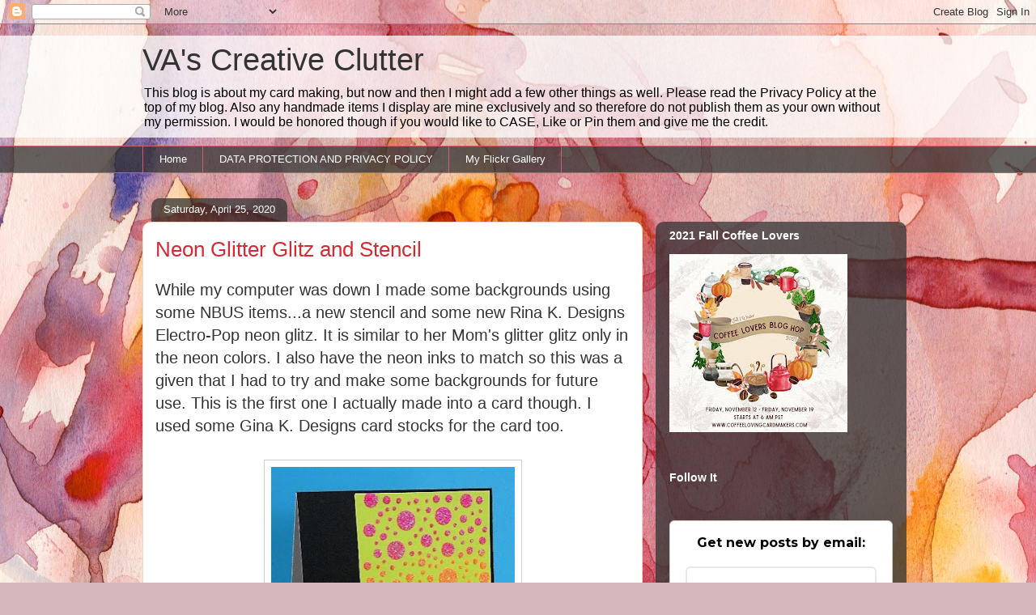

--- FILE ---
content_type: text/html; charset=UTF-8
request_url: https://vangerhofer23.blogspot.com/2020/04/neon-glitter-glitz-and-stencil.html?showComment=1587847789360
body_size: 25430
content:
<!DOCTYPE html>
<html class='v2' dir='ltr' lang='en'>
<head>
<link href='https://www.blogger.com/static/v1/widgets/335934321-css_bundle_v2.css' rel='stylesheet' type='text/css'/>
<meta content='width=1100' name='viewport'/>
<meta content='text/html; charset=UTF-8' http-equiv='Content-Type'/>
<meta content='blogger' name='generator'/>
<link href='https://vangerhofer23.blogspot.com/favicon.ico' rel='icon' type='image/x-icon'/>
<link href='http://vangerhofer23.blogspot.com/2020/04/neon-glitter-glitz-and-stencil.html' rel='canonical'/>
<link rel="alternate" type="application/atom+xml" title="VA&#39;s Creative Clutter - Atom" href="https://vangerhofer23.blogspot.com/feeds/posts/default" />
<link rel="alternate" type="application/rss+xml" title="VA&#39;s Creative Clutter - RSS" href="https://vangerhofer23.blogspot.com/feeds/posts/default?alt=rss" />
<link rel="service.post" type="application/atom+xml" title="VA&#39;s Creative Clutter - Atom" href="https://www.blogger.com/feeds/8512178709080958408/posts/default" />

<link rel="alternate" type="application/atom+xml" title="VA&#39;s Creative Clutter - Atom" href="https://vangerhofer23.blogspot.com/feeds/4024229266849904274/comments/default" />
<!--Can't find substitution for tag [blog.ieCssRetrofitLinks]-->
<link href='https://blogger.googleusercontent.com/img/b/R29vZ2xl/AVvXsEhEk4-4jn_eARA4t_J3pLpZo_-xzoV8zqWQDiEgQxYdcxadPe0JdSHEoNf7qlhTBE5wwCJ8rw14EdCc4EtXWp5BmuQGEjdaMYGUvUBzfbYF26a75U4ozwq56jHvVsG2Ad2oARiPAhoj7f73/s400/New+Home+%2528415x550%2529.jpg' rel='image_src'/>
<meta content='http://vangerhofer23.blogspot.com/2020/04/neon-glitter-glitz-and-stencil.html' property='og:url'/>
<meta content='Neon Glitter Glitz and Stencil' property='og:title'/>
<meta content='While my computer was down I made some backgrounds using some NBUS items...a new stencil and some new Rina K. Designs Electro-Pop neon glitz...' property='og:description'/>
<meta content='https://blogger.googleusercontent.com/img/b/R29vZ2xl/AVvXsEhEk4-4jn_eARA4t_J3pLpZo_-xzoV8zqWQDiEgQxYdcxadPe0JdSHEoNf7qlhTBE5wwCJ8rw14EdCc4EtXWp5BmuQGEjdaMYGUvUBzfbYF26a75U4ozwq56jHvVsG2Ad2oARiPAhoj7f73/w1200-h630-p-k-no-nu/New+Home+%2528415x550%2529.jpg' property='og:image'/>
<title>VA's Creative Clutter: Neon Glitter Glitz and Stencil</title>
<style id='page-skin-1' type='text/css'><!--
/*
-----------------------------------------------
Blogger Template Style
Name:     Awesome Inc.
Designer: Tina Chen
URL:      tinachen.org
----------------------------------------------- */
/* Content
----------------------------------------------- */
body {
font: normal normal 20px Verdana, Geneva, sans-serif;
color: #333333;
background: #d5b7bc url(//themes.googleusercontent.com/image?id=0BwVBOzw_-hbMOGFhZWQ3YjgtZGZiZC00ODlhLWFkNmQtMzRmZmQzMjAxNTY0) repeat-x fixed center center /* Credit:jusant (https://www.istockphoto.com/googleimages.php?id=5359589&amp;platform=blogger) */;
}
html body .content-outer {
min-width: 0;
max-width: 100%;
width: 100%;
}
a:link {
text-decoration: none;
color: #d52a33;
}
a:visited {
text-decoration: none;
color: #7d181e;
}
a:hover {
text-decoration: underline;
color: #d52a33;
}
.body-fauxcolumn-outer .cap-top {
position: absolute;
z-index: 1;
height: 276px;
width: 100%;
background: transparent none repeat-x scroll top left;
_background-image: none;
}
/* Columns
----------------------------------------------- */
.content-inner {
padding: 0;
}
.header-inner .section {
margin: 0 16px;
}
.tabs-inner .section {
margin: 0 16px;
}
.main-inner {
padding-top: 60px;
}
.main-inner .column-center-inner,
.main-inner .column-left-inner,
.main-inner .column-right-inner {
padding: 0 5px;
}
*+html body .main-inner .column-center-inner {
margin-top: -60px;
}
#layout .main-inner .column-center-inner {
margin-top: 0;
}
/* Header
----------------------------------------------- */
.header-outer {
margin: 14px 0 10px 0;
background: transparent url(https://resources.blogblog.com/blogblog/data/1kt/awesomeinc/header_gradient_artsy.png) repeat scroll 0 0;
}
.Header h1 {
font: normal normal 38px Arial, Tahoma, Helvetica, FreeSans, sans-serif;
color: #333333;
text-shadow: 0 0 -1px #000000;
}
.Header h1 a {
color: #333333;
}
.Header .description {
font: normal normal 16px Arial, Tahoma, Helvetica, FreeSans, sans-serif;
color: #000000;
}
.header-inner .Header .titlewrapper,
.header-inner .Header .descriptionwrapper {
padding-left: 0;
padding-right: 0;
margin-bottom: 0;
}
.header-inner .Header .titlewrapper {
padding-top: 9px;
}
/* Tabs
----------------------------------------------- */
.tabs-outer {
overflow: hidden;
position: relative;
background: transparent url(https://resources.blogblog.com/blogblog/data/1kt/awesomeinc/tabs_gradient_artsy.png) repeat scroll 0 0;
}
#layout .tabs-outer {
overflow: visible;
}
.tabs-cap-top, .tabs-cap-bottom {
position: absolute;
width: 100%;
border-top: 1px solid #ce5f70;
}
.tabs-cap-bottom {
bottom: 0;
}
.tabs-inner .widget li a {
display: inline-block;
margin: 0;
padding: .6em 1.5em;
font: normal normal 13px Arial, Tahoma, Helvetica, FreeSans, sans-serif;
color: #ffffff;
border-top: 1px solid #ce5f70;
border-bottom: 1px solid #ce5f70;
border-left: 1px solid #ce5f70;
height: 16px;
line-height: 16px;
}
.tabs-inner .widget li:last-child a {
border-right: 1px solid #ce5f70;
}
.tabs-inner .widget li.selected a, .tabs-inner .widget li a:hover {
background: #000000 url(https://resources.blogblog.com/blogblog/data/1kt/awesomeinc/tabs_gradient_artsy.png) repeat-x scroll 0 -100px;
color: #ffffff;
}
/* Headings
----------------------------------------------- */
h2 {
font: normal bold 14px Arial, Tahoma, Helvetica, FreeSans, sans-serif;
color: #ffffff;
}
/* Widgets
----------------------------------------------- */
.main-inner .section {
margin: 0 27px;
padding: 0;
}
.main-inner .column-left-outer,
.main-inner .column-right-outer {
margin-top: 0;
}
#layout .main-inner .column-left-outer,
#layout .main-inner .column-right-outer {
margin-top: 0;
}
.main-inner .column-left-inner,
.main-inner .column-right-inner {
background: transparent url(https://resources.blogblog.com/blogblog/data/1kt/awesomeinc/tabs_gradient_artsy.png) repeat 0 0;
-moz-box-shadow: 0 0 0 rgba(0, 0, 0, .2);
-webkit-box-shadow: 0 0 0 rgba(0, 0, 0, .2);
-goog-ms-box-shadow: 0 0 0 rgba(0, 0, 0, .2);
box-shadow: 0 0 0 rgba(0, 0, 0, .2);
-moz-border-radius: 10px;
-webkit-border-radius: 10px;
-goog-ms-border-radius: 10px;
border-radius: 10px;
}
#layout .main-inner .column-left-inner,
#layout .main-inner .column-right-inner {
margin-top: 0;
}
.sidebar .widget {
font: normal normal 13px Arial, Tahoma, Helvetica, FreeSans, sans-serif;
color: #ffffff;
}
.sidebar .widget a:link {
color: #dab7bc;
}
.sidebar .widget a:visited {
color: #dac399;
}
.sidebar .widget a:hover {
color: #dab7bc;
}
.sidebar .widget h2 {
text-shadow: 0 0 -1px #000000;
}
.main-inner .widget {
background-color: transparent;
border: 1px solid transparent;
padding: 0 0 15px;
margin: 20px -16px;
-moz-box-shadow: 0 0 0 rgba(0, 0, 0, .2);
-webkit-box-shadow: 0 0 0 rgba(0, 0, 0, .2);
-goog-ms-box-shadow: 0 0 0 rgba(0, 0, 0, .2);
box-shadow: 0 0 0 rgba(0, 0, 0, .2);
-moz-border-radius: 10px;
-webkit-border-radius: 10px;
-goog-ms-border-radius: 10px;
border-radius: 10px;
}
.main-inner .widget h2 {
margin: 0 -0;
padding: .6em 0 .5em;
border-bottom: 1px solid transparent;
}
.footer-inner .widget h2 {
padding: 0 0 .4em;
border-bottom: 1px solid transparent;
}
.main-inner .widget h2 + div, .footer-inner .widget h2 + div {
border-top: 0 solid transparent;
padding-top: 8px;
}
.main-inner .widget .widget-content {
margin: 0 -0;
padding: 7px 0 0;
}
.main-inner .widget ul, .main-inner .widget #ArchiveList ul.flat {
margin: -8px -15px 0;
padding: 0;
list-style: none;
}
.main-inner .widget #ArchiveList {
margin: -8px 0 0;
}
.main-inner .widget ul li, .main-inner .widget #ArchiveList ul.flat li {
padding: .5em 15px;
text-indent: 0;
color: #ffffff;
border-top: 0 solid transparent;
border-bottom: 1px solid transparent;
}
.main-inner .widget #ArchiveList ul li {
padding-top: .25em;
padding-bottom: .25em;
}
.main-inner .widget ul li:first-child, .main-inner .widget #ArchiveList ul.flat li:first-child {
border-top: none;
}
.main-inner .widget ul li:last-child, .main-inner .widget #ArchiveList ul.flat li:last-child {
border-bottom: none;
}
.post-body {
position: relative;
}
.main-inner .widget .post-body ul {
padding: 0 2.5em;
margin: .5em 0;
list-style: disc;
}
.main-inner .widget .post-body ul li {
padding: 0.25em 0;
margin-bottom: .25em;
color: #333333;
border: none;
}
.footer-inner .widget ul {
padding: 0;
list-style: none;
}
.widget .zippy {
color: #ffffff;
}
/* Posts
----------------------------------------------- */
body .main-inner .Blog {
padding: 0;
margin-bottom: 1em;
background-color: transparent;
border: none;
-moz-box-shadow: 0 0 0 rgba(0, 0, 0, 0);
-webkit-box-shadow: 0 0 0 rgba(0, 0, 0, 0);
-goog-ms-box-shadow: 0 0 0 rgba(0, 0, 0, 0);
box-shadow: 0 0 0 rgba(0, 0, 0, 0);
}
.main-inner .section:last-child .Blog:last-child {
padding: 0;
margin-bottom: 1em;
}
.main-inner .widget h2.date-header {
margin: 0 -15px 1px;
padding: 0 0 0 0;
font: normal normal 13px Arial, Tahoma, Helvetica, FreeSans, sans-serif;
color: #ffffff;
background: transparent url(https://resources.blogblog.com/blogblog/data/1kt/awesomeinc/tabs_gradient_artsy.png) repeat fixed center center;
border-top: 0 solid transparent;
border-bottom: 1px solid transparent;
-moz-border-radius-topleft: 10px;
-moz-border-radius-topright: 10px;
-webkit-border-top-left-radius: 10px;
-webkit-border-top-right-radius: 10px;
border-top-left-radius: 10px;
border-top-right-radius: 10px;
position: absolute;
bottom: 100%;
left: 25px;
text-shadow: 0 0 -1px #000000;
}
.main-inner .widget h2.date-header span {
font: normal normal 13px Arial, Tahoma, Helvetica, FreeSans, sans-serif;
display: block;
padding: .5em 15px;
border-left: 0 solid transparent;
border-right: 0 solid transparent;
}
.date-outer {
position: relative;
margin: 60px 0 20px;
padding: 0 15px;
background-color: #ffffff;
border: 1px solid #f4d3cc;
-moz-box-shadow: 0 0 0 rgba(0, 0, 0, .2);
-webkit-box-shadow: 0 0 0 rgba(0, 0, 0, .2);
-goog-ms-box-shadow: 0 0 0 rgba(0, 0, 0, .2);
box-shadow: 0 0 0 rgba(0, 0, 0, .2);
-moz-border-radius: 10px;
-webkit-border-radius: 10px;
-goog-ms-border-radius: 10px;
border-radius: 10px;
}
.date-outer:first-child {
margin-top: 0;
}
.date-outer:last-child {
margin-bottom: 0;
-moz-border-radius-bottomleft: 0;
-moz-border-radius-bottomright: 0;
-webkit-border-bottom-left-radius: 0;
-webkit-border-bottom-right-radius: 0;
-goog-ms-border-bottom-left-radius: 0;
-goog-ms-border-bottom-right-radius: 0;
border-bottom-left-radius: 0;
border-bottom-right-radius: 0;
}
.date-posts {
margin: 0 -0;
padding: 0 0;
clear: both;
}
.post-outer, .inline-ad {
border-top: 1px solid #f4d3cc;
margin: 0 -0;
padding: 15px 0;
}
.post-outer {
padding-bottom: 10px;
}
.post-outer:first-child {
padding-top: 10px;
border-top: none;
}
.post-outer:last-child, .inline-ad:last-child {
border-bottom: none;
}
.post-body {
position: relative;
}
.post-body img {
padding: 8px;
background: #ffffff;
border: 1px solid #cccccc;
-moz-box-shadow: 0 0 0 rgba(0, 0, 0, .2);
-webkit-box-shadow: 0 0 0 rgba(0, 0, 0, .2);
box-shadow: 0 0 0 rgba(0, 0, 0, .2);
-moz-border-radius: 0;
-webkit-border-radius: 0;
border-radius: 0;
}
h3.post-title, h4 {
font: normal normal 26px Arial, Tahoma, Helvetica, FreeSans, sans-serif;
color: #d52a33;
}
h3.post-title a {
font: normal normal 26px Arial, Tahoma, Helvetica, FreeSans, sans-serif;
color: #d52a33;
}
h3.post-title a:hover {
color: #d52a33;
text-decoration: underline;
}
.post-header {
margin: 0 0 1em;
}
.post-body {
line-height: 1.4;
}
.post-outer h2 {
color: #333333;
}
.post-footer {
margin: 1.5em 0 0;
}
#blog-pager {
padding: 15px;
font-size: 120%;
background-color: #ffffff;
border: 1px solid transparent;
-moz-box-shadow: 0 0 0 rgba(0, 0, 0, .2);
-webkit-box-shadow: 0 0 0 rgba(0, 0, 0, .2);
-goog-ms-box-shadow: 0 0 0 rgba(0, 0, 0, .2);
box-shadow: 0 0 0 rgba(0, 0, 0, .2);
-moz-border-radius: 10px;
-webkit-border-radius: 10px;
-goog-ms-border-radius: 10px;
border-radius: 10px;
-moz-border-radius-topleft: 0;
-moz-border-radius-topright: 0;
-webkit-border-top-left-radius: 0;
-webkit-border-top-right-radius: 0;
-goog-ms-border-top-left-radius: 0;
-goog-ms-border-top-right-radius: 0;
border-top-left-radius: 0;
border-top-right-radius-topright: 0;
margin-top: 0;
}
.blog-feeds, .post-feeds {
margin: 1em 0;
text-align: center;
color: #333333;
}
.blog-feeds a, .post-feeds a {
color: #ffffff;
}
.blog-feeds a:visited, .post-feeds a:visited {
color: #ffffff;
}
.blog-feeds a:hover, .post-feeds a:hover {
color: #ffffff;
}
.post-outer .comments {
margin-top: 2em;
}
/* Comments
----------------------------------------------- */
.comments .comments-content .icon.blog-author {
background-repeat: no-repeat;
background-image: url([data-uri]);
}
.comments .comments-content .loadmore a {
border-top: 1px solid #ce5f70;
border-bottom: 1px solid #ce5f70;
}
.comments .continue {
border-top: 2px solid #ce5f70;
}
/* Footer
----------------------------------------------- */
.footer-outer {
margin: -0 0 -1px;
padding: 0 0 0;
color: #333333;
overflow: hidden;
}
.footer-fauxborder-left {
border-top: 1px solid transparent;
background: transparent url(https://resources.blogblog.com/blogblog/data/1kt/awesomeinc/header_gradient_artsy.png) repeat scroll 0 0;
-moz-box-shadow: 0 0 0 rgba(0, 0, 0, .2);
-webkit-box-shadow: 0 0 0 rgba(0, 0, 0, .2);
-goog-ms-box-shadow: 0 0 0 rgba(0, 0, 0, .2);
box-shadow: 0 0 0 rgba(0, 0, 0, .2);
margin: 0 -0;
}
/* Mobile
----------------------------------------------- */
body.mobile {
background-size: 100% auto;
}
.mobile .body-fauxcolumn-outer {
background: transparent none repeat scroll top left;
}
*+html body.mobile .main-inner .column-center-inner {
margin-top: 0;
}
.mobile .main-inner .widget {
padding: 0 0 15px;
}
.mobile .main-inner .widget h2 + div,
.mobile .footer-inner .widget h2 + div {
border-top: none;
padding-top: 0;
}
.mobile .footer-inner .widget h2 {
padding: 0.5em 0;
border-bottom: none;
}
.mobile .main-inner .widget .widget-content {
margin: 0;
padding: 7px 0 0;
}
.mobile .main-inner .widget ul,
.mobile .main-inner .widget #ArchiveList ul.flat {
margin: 0 -15px 0;
}
.mobile .main-inner .widget h2.date-header {
left: 0;
}
.mobile .date-header span {
padding: 0.4em 0;
}
.mobile .date-outer:first-child {
margin-bottom: 0;
border: 1px solid #f4d3cc;
-moz-border-radius-topleft: 10px;
-moz-border-radius-topright: 10px;
-webkit-border-top-left-radius: 10px;
-webkit-border-top-right-radius: 10px;
-goog-ms-border-top-left-radius: 10px;
-goog-ms-border-top-right-radius: 10px;
border-top-left-radius: 10px;
border-top-right-radius: 10px;
}
.mobile .date-outer {
border-color: #f4d3cc;
border-width: 0 1px 1px;
}
.mobile .date-outer:last-child {
margin-bottom: 0;
}
.mobile .main-inner {
padding: 0;
}
.mobile .header-inner .section {
margin: 0;
}
.mobile .post-outer, .mobile .inline-ad {
padding: 5px 0;
}
.mobile .tabs-inner .section {
margin: 0 10px;
}
.mobile .main-inner .widget h2 {
margin: 0;
padding: 0;
}
.mobile .main-inner .widget h2.date-header span {
padding: 0;
}
.mobile .main-inner .widget .widget-content {
margin: 0;
padding: 7px 0 0;
}
.mobile #blog-pager {
border: 1px solid transparent;
background: transparent url(https://resources.blogblog.com/blogblog/data/1kt/awesomeinc/header_gradient_artsy.png) repeat scroll 0 0;
}
.mobile .main-inner .column-left-inner,
.mobile .main-inner .column-right-inner {
background: transparent url(https://resources.blogblog.com/blogblog/data/1kt/awesomeinc/tabs_gradient_artsy.png) repeat 0 0;
-moz-box-shadow: none;
-webkit-box-shadow: none;
-goog-ms-box-shadow: none;
box-shadow: none;
}
.mobile .date-posts {
margin: 0;
padding: 0;
}
.mobile .footer-fauxborder-left {
margin: 0;
border-top: inherit;
}
.mobile .main-inner .section:last-child .Blog:last-child {
margin-bottom: 0;
}
.mobile-index-contents {
color: #333333;
}
.mobile .mobile-link-button {
background: #d52a33 url(https://resources.blogblog.com/blogblog/data/1kt/awesomeinc/tabs_gradient_artsy.png) repeat scroll 0 0;
}
.mobile-link-button a:link, .mobile-link-button a:visited {
color: #ffffff;
}
.mobile .tabs-inner .PageList .widget-content {
background: transparent;
border-top: 1px solid;
border-color: #ce5f70;
color: #ffffff;
}
.mobile .tabs-inner .PageList .widget-content .pagelist-arrow {
border-left: 1px solid #ce5f70;
}

--></style>
<style id='template-skin-1' type='text/css'><!--
body {
min-width: 960px;
}
.content-outer, .content-fauxcolumn-outer, .region-inner {
min-width: 960px;
max-width: 960px;
_width: 960px;
}
.main-inner .columns {
padding-left: 0;
padding-right: 310px;
}
.main-inner .fauxcolumn-center-outer {
left: 0;
right: 310px;
/* IE6 does not respect left and right together */
_width: expression(this.parentNode.offsetWidth -
parseInt("0") -
parseInt("310px") + 'px');
}
.main-inner .fauxcolumn-left-outer {
width: 0;
}
.main-inner .fauxcolumn-right-outer {
width: 310px;
}
.main-inner .column-left-outer {
width: 0;
right: 100%;
margin-left: -0;
}
.main-inner .column-right-outer {
width: 310px;
margin-right: -310px;
}
#layout {
min-width: 0;
}
#layout .content-outer {
min-width: 0;
width: 800px;
}
#layout .region-inner {
min-width: 0;
width: auto;
}
body#layout div.add_widget {
padding: 8px;
}
body#layout div.add_widget a {
margin-left: 32px;
}
--></style>
<style>
    body {background-image:url(\/\/themes.googleusercontent.com\/image?id=0BwVBOzw_-hbMOGFhZWQ3YjgtZGZiZC00ODlhLWFkNmQtMzRmZmQzMjAxNTY0);}
    
@media (max-width: 200px) { body {background-image:url(\/\/themes.googleusercontent.com\/image?id=0BwVBOzw_-hbMOGFhZWQ3YjgtZGZiZC00ODlhLWFkNmQtMzRmZmQzMjAxNTY0&options=w200);}}
@media (max-width: 400px) and (min-width: 201px) { body {background-image:url(\/\/themes.googleusercontent.com\/image?id=0BwVBOzw_-hbMOGFhZWQ3YjgtZGZiZC00ODlhLWFkNmQtMzRmZmQzMjAxNTY0&options=w400);}}
@media (max-width: 800px) and (min-width: 401px) { body {background-image:url(\/\/themes.googleusercontent.com\/image?id=0BwVBOzw_-hbMOGFhZWQ3YjgtZGZiZC00ODlhLWFkNmQtMzRmZmQzMjAxNTY0&options=w800);}}
@media (max-width: 1200px) and (min-width: 801px) { body {background-image:url(\/\/themes.googleusercontent.com\/image?id=0BwVBOzw_-hbMOGFhZWQ3YjgtZGZiZC00ODlhLWFkNmQtMzRmZmQzMjAxNTY0&options=w1200);}}
/* Last tag covers anything over one higher than the previous max-size cap. */
@media (min-width: 1201px) { body {background-image:url(\/\/themes.googleusercontent.com\/image?id=0BwVBOzw_-hbMOGFhZWQ3YjgtZGZiZC00ODlhLWFkNmQtMzRmZmQzMjAxNTY0&options=w1600);}}
  </style>
<link href='https://www.blogger.com/dyn-css/authorization.css?targetBlogID=8512178709080958408&amp;zx=e686b652-9edb-480d-80dc-a2ed71cef095' media='none' onload='if(media!=&#39;all&#39;)media=&#39;all&#39;' rel='stylesheet'/><noscript><link href='https://www.blogger.com/dyn-css/authorization.css?targetBlogID=8512178709080958408&amp;zx=e686b652-9edb-480d-80dc-a2ed71cef095' rel='stylesheet'/></noscript>
<meta name='google-adsense-platform-account' content='ca-host-pub-1556223355139109'/>
<meta name='google-adsense-platform-domain' content='blogspot.com'/>

</head>
<body class='loading variant-artsy'>
<div class='navbar section' id='navbar' name='Navbar'><div class='widget Navbar' data-version='1' id='Navbar1'><script type="text/javascript">
    function setAttributeOnload(object, attribute, val) {
      if(window.addEventListener) {
        window.addEventListener('load',
          function(){ object[attribute] = val; }, false);
      } else {
        window.attachEvent('onload', function(){ object[attribute] = val; });
      }
    }
  </script>
<div id="navbar-iframe-container"></div>
<script type="text/javascript" src="https://apis.google.com/js/platform.js"></script>
<script type="text/javascript">
      gapi.load("gapi.iframes:gapi.iframes.style.bubble", function() {
        if (gapi.iframes && gapi.iframes.getContext) {
          gapi.iframes.getContext().openChild({
              url: 'https://www.blogger.com/navbar/8512178709080958408?po\x3d4024229266849904274\x26origin\x3dhttps://vangerhofer23.blogspot.com',
              where: document.getElementById("navbar-iframe-container"),
              id: "navbar-iframe"
          });
        }
      });
    </script><script type="text/javascript">
(function() {
var script = document.createElement('script');
script.type = 'text/javascript';
script.src = '//pagead2.googlesyndication.com/pagead/js/google_top_exp.js';
var head = document.getElementsByTagName('head')[0];
if (head) {
head.appendChild(script);
}})();
</script>
</div></div>
<div class='body-fauxcolumns'>
<div class='fauxcolumn-outer body-fauxcolumn-outer'>
<div class='cap-top'>
<div class='cap-left'></div>
<div class='cap-right'></div>
</div>
<div class='fauxborder-left'>
<div class='fauxborder-right'></div>
<div class='fauxcolumn-inner'>
</div>
</div>
<div class='cap-bottom'>
<div class='cap-left'></div>
<div class='cap-right'></div>
</div>
</div>
</div>
<div class='content'>
<div class='content-fauxcolumns'>
<div class='fauxcolumn-outer content-fauxcolumn-outer'>
<div class='cap-top'>
<div class='cap-left'></div>
<div class='cap-right'></div>
</div>
<div class='fauxborder-left'>
<div class='fauxborder-right'></div>
<div class='fauxcolumn-inner'>
</div>
</div>
<div class='cap-bottom'>
<div class='cap-left'></div>
<div class='cap-right'></div>
</div>
</div>
</div>
<div class='content-outer'>
<div class='content-cap-top cap-top'>
<div class='cap-left'></div>
<div class='cap-right'></div>
</div>
<div class='fauxborder-left content-fauxborder-left'>
<div class='fauxborder-right content-fauxborder-right'></div>
<div class='content-inner'>
<header>
<div class='header-outer'>
<div class='header-cap-top cap-top'>
<div class='cap-left'></div>
<div class='cap-right'></div>
</div>
<div class='fauxborder-left header-fauxborder-left'>
<div class='fauxborder-right header-fauxborder-right'></div>
<div class='region-inner header-inner'>
<div class='header section' id='header' name='Header'><div class='widget Header' data-version='1' id='Header1'>
<div id='header-inner'>
<div class='titlewrapper'>
<h1 class='title'>
<a href='https://vangerhofer23.blogspot.com/'>
VA's Creative Clutter
</a>
</h1>
</div>
<div class='descriptionwrapper'>
<p class='description'><span>This blog is about my card making, but now and then I might add a few other things as well.   

Please read the Privacy Policy at the top of my blog. Also any handmade items I display are mine exclusively and so therefore do not publish them as your own without my permission. I would be honored though if you would like to CASE, Like or Pin them and give me the credit.</span></p>
</div>
</div>
</div></div>
</div>
</div>
<div class='header-cap-bottom cap-bottom'>
<div class='cap-left'></div>
<div class='cap-right'></div>
</div>
</div>
</header>
<div class='tabs-outer'>
<div class='tabs-cap-top cap-top'>
<div class='cap-left'></div>
<div class='cap-right'></div>
</div>
<div class='fauxborder-left tabs-fauxborder-left'>
<div class='fauxborder-right tabs-fauxborder-right'></div>
<div class='region-inner tabs-inner'>
<div class='tabs section' id='crosscol' name='Cross-Column'><div class='widget PageList' data-version='1' id='PageList1'>
<h2>My Flickr Gallery</h2>
<div class='widget-content'>
<ul>
<li>
<a href='https://vangerhofer23.blogspot.com/'>Home</a>
</li>
<li>
<a href='https://vangerhofer23.blogspot.com/p/data-protection-and-privacy-policy-for.html'>DATA PROTECTION AND PRIVACY POLICY</a>
</li>
<li>
<a href='https://www.flickr.com/photos/vangerhofer'>My Flickr Gallery</a>
</li>
</ul>
<div class='clear'></div>
</div>
</div></div>
<div class='tabs no-items section' id='crosscol-overflow' name='Cross-Column 2'></div>
</div>
</div>
<div class='tabs-cap-bottom cap-bottom'>
<div class='cap-left'></div>
<div class='cap-right'></div>
</div>
</div>
<div class='main-outer'>
<div class='main-cap-top cap-top'>
<div class='cap-left'></div>
<div class='cap-right'></div>
</div>
<div class='fauxborder-left main-fauxborder-left'>
<div class='fauxborder-right main-fauxborder-right'></div>
<div class='region-inner main-inner'>
<div class='columns fauxcolumns'>
<div class='fauxcolumn-outer fauxcolumn-center-outer'>
<div class='cap-top'>
<div class='cap-left'></div>
<div class='cap-right'></div>
</div>
<div class='fauxborder-left'>
<div class='fauxborder-right'></div>
<div class='fauxcolumn-inner'>
</div>
</div>
<div class='cap-bottom'>
<div class='cap-left'></div>
<div class='cap-right'></div>
</div>
</div>
<div class='fauxcolumn-outer fauxcolumn-left-outer'>
<div class='cap-top'>
<div class='cap-left'></div>
<div class='cap-right'></div>
</div>
<div class='fauxborder-left'>
<div class='fauxborder-right'></div>
<div class='fauxcolumn-inner'>
</div>
</div>
<div class='cap-bottom'>
<div class='cap-left'></div>
<div class='cap-right'></div>
</div>
</div>
<div class='fauxcolumn-outer fauxcolumn-right-outer'>
<div class='cap-top'>
<div class='cap-left'></div>
<div class='cap-right'></div>
</div>
<div class='fauxborder-left'>
<div class='fauxborder-right'></div>
<div class='fauxcolumn-inner'>
</div>
</div>
<div class='cap-bottom'>
<div class='cap-left'></div>
<div class='cap-right'></div>
</div>
</div>
<!-- corrects IE6 width calculation -->
<div class='columns-inner'>
<div class='column-center-outer'>
<div class='column-center-inner'>
<div class='main section' id='main' name='Main'><div class='widget Blog' data-version='1' id='Blog1'>
<div class='blog-posts hfeed'>

          <div class="date-outer">
        
<h2 class='date-header'><span>Saturday, April 25, 2020</span></h2>

          <div class="date-posts">
        
<div class='post-outer'>
<div class='post hentry uncustomized-post-template' itemprop='blogPost' itemscope='itemscope' itemtype='http://schema.org/BlogPosting'>
<meta content='https://blogger.googleusercontent.com/img/b/R29vZ2xl/AVvXsEhEk4-4jn_eARA4t_J3pLpZo_-xzoV8zqWQDiEgQxYdcxadPe0JdSHEoNf7qlhTBE5wwCJ8rw14EdCc4EtXWp5BmuQGEjdaMYGUvUBzfbYF26a75U4ozwq56jHvVsG2Ad2oARiPAhoj7f73/s400/New+Home+%2528415x550%2529.jpg' itemprop='image_url'/>
<meta content='8512178709080958408' itemprop='blogId'/>
<meta content='4024229266849904274' itemprop='postId'/>
<a name='4024229266849904274'></a>
<h3 class='post-title entry-title' itemprop='name'>
Neon Glitter Glitz and Stencil
</h3>
<div class='post-header'>
<div class='post-header-line-1'></div>
</div>
<div class='post-body entry-content' id='post-body-4024229266849904274' itemprop='description articleBody'>
While my computer was down I made some backgrounds using some NBUS items...a new stencil and some new Rina K. Designs Electro-Pop neon glitz. It is similar to her Mom's glitter glitz only in the neon colors. I also have the neon inks to match so this was a given that I had to try and make some backgrounds for future use. This is the first one I actually made into a card though. I used some Gina K. Designs card stocks for the card too.<br />
<br />
<div class="separator" style="clear: both; text-align: center;">
<a href="https://blogger.googleusercontent.com/img/b/R29vZ2xl/AVvXsEhEk4-4jn_eARA4t_J3pLpZo_-xzoV8zqWQDiEgQxYdcxadPe0JdSHEoNf7qlhTBE5wwCJ8rw14EdCc4EtXWp5BmuQGEjdaMYGUvUBzfbYF26a75U4ozwq56jHvVsG2Ad2oARiPAhoj7f73/s1600/New+Home+%2528415x550%2529.jpg" imageanchor="1" style="margin-left: 1em; margin-right: 1em;"><img border="0" data-original-height="550" data-original-width="415" height="400" src="https://blogger.googleusercontent.com/img/b/R29vZ2xl/AVvXsEhEk4-4jn_eARA4t_J3pLpZo_-xzoV8zqWQDiEgQxYdcxadPe0JdSHEoNf7qlhTBE5wwCJ8rw14EdCc4EtXWp5BmuQGEjdaMYGUvUBzfbYF26a75U4ozwq56jHvVsG2Ad2oARiPAhoj7f73/s400/New+Home+%2528415x550%2529.jpg" width="301" /></a></div>
<br />
The sentiment is one I have had for ages and it is a wood mounted stamp from Stampendous. I made a background panel in the same colors as the stenciled dotted design by swiping the ink pad onto white card stock and then with Gina K. Designs Jet Black Imalgam ink I stamped the sentiment over that colored panel. I added black card stock to make the bright panels stand out more.<br />
<br />
This is going out in the mail Monday to the family who has just moved to a new home. I hope it will be a good way to let them know we wish them the best.<br />
<br />
Take care everyone and enjoy your weekend.<br />
<br />
God bless,<br />
Verna
<div style='clear: both;'></div>
</div>
<div class='post-footer'>
<div class='post-footer-line post-footer-line-1'>
<span class='post-author vcard'>
</span>
<span class='post-timestamp'>
at
<meta content='http://vangerhofer23.blogspot.com/2020/04/neon-glitter-glitz-and-stencil.html' itemprop='url'/>
<a class='timestamp-link' href='https://vangerhofer23.blogspot.com/2020/04/neon-glitter-glitz-and-stencil.html' rel='bookmark' title='permanent link'><abbr class='published' itemprop='datePublished' title='2020-04-25T12:26:00-07:00'>April 25, 2020</abbr></a>
</span>
<span class='post-comment-link'>
</span>
<span class='post-icons'>
<span class='item-control blog-admin pid-1387382844'>
<a href='https://www.blogger.com/post-edit.g?blogID=8512178709080958408&postID=4024229266849904274&from=pencil' title='Edit Post'>
<img alt='' class='icon-action' height='18' src='https://resources.blogblog.com/img/icon18_edit_allbkg.gif' width='18'/>
</a>
</span>
</span>
<div class='post-share-buttons goog-inline-block'>
<a class='goog-inline-block share-button sb-email' href='https://www.blogger.com/share-post.g?blogID=8512178709080958408&postID=4024229266849904274&target=email' target='_blank' title='Email This'><span class='share-button-link-text'>Email This</span></a><a class='goog-inline-block share-button sb-blog' href='https://www.blogger.com/share-post.g?blogID=8512178709080958408&postID=4024229266849904274&target=blog' onclick='window.open(this.href, "_blank", "height=270,width=475"); return false;' target='_blank' title='BlogThis!'><span class='share-button-link-text'>BlogThis!</span></a><a class='goog-inline-block share-button sb-twitter' href='https://www.blogger.com/share-post.g?blogID=8512178709080958408&postID=4024229266849904274&target=twitter' target='_blank' title='Share to X'><span class='share-button-link-text'>Share to X</span></a><a class='goog-inline-block share-button sb-facebook' href='https://www.blogger.com/share-post.g?blogID=8512178709080958408&postID=4024229266849904274&target=facebook' onclick='window.open(this.href, "_blank", "height=430,width=640"); return false;' target='_blank' title='Share to Facebook'><span class='share-button-link-text'>Share to Facebook</span></a><a class='goog-inline-block share-button sb-pinterest' href='https://www.blogger.com/share-post.g?blogID=8512178709080958408&postID=4024229266849904274&target=pinterest' target='_blank' title='Share to Pinterest'><span class='share-button-link-text'>Share to Pinterest</span></a>
</div>
</div>
<div class='post-footer-line post-footer-line-2'>
<span class='post-labels'>
</span>
</div>
<div class='post-footer-line post-footer-line-3'>
<span class='post-location'>
</span>
</div>
</div>
</div>
<div class='comments' id='comments'>
<a name='comments'></a>
<h4>15 comments:</h4>
<div id='Blog1_comments-block-wrapper'>
<dl class='avatar-comment-indent' id='comments-block'>
<dt class='comment-author ' id='c6099585534630224908'>
<a name='c6099585534630224908'></a>
<div class="avatar-image-container vcard"><span dir="ltr"><a href="https://www.blogger.com/profile/08869423405259440438" target="" rel="nofollow" onclick="" class="avatar-hovercard" id="av-6099585534630224908-08869423405259440438"><img src="https://resources.blogblog.com/img/blank.gif" width="35" height="35" class="delayLoad" style="display: none;" longdesc="//blogger.googleusercontent.com/img/b/R29vZ2xl/AVvXsEgWYJPY5B-vn5_gJQ5NetC1gSQaSVCxGPIAsXsPak961YFOv9YF7OaXv99ITxfwmY0yD5GOAB9uu6mQEm2C46DIbI7PR2brr3jV2je7cL-SjrUuPtvX0hjM_T2na26vAw/s45-c/KIWI+Avatar.JPG" alt="" title="KT Fit Kitty">

<noscript><img src="//blogger.googleusercontent.com/img/b/R29vZ2xl/AVvXsEgWYJPY5B-vn5_gJQ5NetC1gSQaSVCxGPIAsXsPak961YFOv9YF7OaXv99ITxfwmY0yD5GOAB9uu6mQEm2C46DIbI7PR2brr3jV2je7cL-SjrUuPtvX0hjM_T2na26vAw/s45-c/KIWI+Avatar.JPG" width="35" height="35" class="photo" alt=""></noscript></a></span></div>
<a href='https://www.blogger.com/profile/08869423405259440438' rel='nofollow'>KT Fit Kitty</a>
said...
</dt>
<dd class='comment-body' id='Blog1_cmt-6099585534630224908'>
<p>
This is so cool and retro!  I know neons are back in vogue but I&#39;m not sure I&#39;m ready!  I probably have some old neon cardstock in mmy stash though so I guess I could be ready!  You are right on trend, Verna!
</p>
</dd>
<dd class='comment-footer'>
<span class='comment-timestamp'>
<a href='https://vangerhofer23.blogspot.com/2020/04/neon-glitter-glitz-and-stencil.html?showComment=1587847789360#c6099585534630224908' title='comment permalink'>
April 25, 2020 at 1:49&#8239;PM
</a>
<span class='item-control blog-admin pid-784260967'>
<a class='comment-delete' href='https://www.blogger.com/comment/delete/8512178709080958408/6099585534630224908' title='Delete Comment'>
<img src='https://resources.blogblog.com/img/icon_delete13.gif'/>
</a>
</span>
</span>
</dd>
<dt class='comment-author ' id='c7174236574001169103'>
<a name='c7174236574001169103'></a>
<div class="avatar-image-container vcard"><span dir="ltr"><a href="https://www.blogger.com/profile/08315793294574351093" target="" rel="nofollow" onclick="" class="avatar-hovercard" id="av-7174236574001169103-08315793294574351093"><img src="https://resources.blogblog.com/img/blank.gif" width="35" height="35" class="delayLoad" style="display: none;" longdesc="//blogger.googleusercontent.com/img/b/R29vZ2xl/AVvXsEgg_JxljHdkvsYVDiDohkIgjBPCkLdomYqb6pNub5AjkKnRAEq3yCZCp4fqI8XDFS3L_wko7Ickr6VSlHRP_9ZO8dTTKhNwtpsoHPGq-3XSiYXjAQoRDosWuQfnhGjP5yo/s45-c/profile+pic.jpg" alt="" title="Lisa Babitz">

<noscript><img src="//blogger.googleusercontent.com/img/b/R29vZ2xl/AVvXsEgg_JxljHdkvsYVDiDohkIgjBPCkLdomYqb6pNub5AjkKnRAEq3yCZCp4fqI8XDFS3L_wko7Ickr6VSlHRP_9ZO8dTTKhNwtpsoHPGq-3XSiYXjAQoRDosWuQfnhGjP5yo/s45-c/profile+pic.jpg" width="35" height="35" class="photo" alt=""></noscript></a></span></div>
<a href='https://www.blogger.com/profile/08315793294574351093' rel='nofollow'>Lisa Babitz</a>
said...
</dt>
<dd class='comment-body' id='Blog1_cmt-7174236574001169103'>
<p>
Love the stenciled panel you created as well as that colorful greeting panel.  The black really makes it all pop!  Great card!!
</p>
</dd>
<dd class='comment-footer'>
<span class='comment-timestamp'>
<a href='https://vangerhofer23.blogspot.com/2020/04/neon-glitter-glitz-and-stencil.html?showComment=1587861869735#c7174236574001169103' title='comment permalink'>
April 25, 2020 at 5:44&#8239;PM
</a>
<span class='item-control blog-admin pid-1497709130'>
<a class='comment-delete' href='https://www.blogger.com/comment/delete/8512178709080958408/7174236574001169103' title='Delete Comment'>
<img src='https://resources.blogblog.com/img/icon_delete13.gif'/>
</a>
</span>
</span>
</dd>
<dt class='comment-author ' id='c5872098093569858674'>
<a name='c5872098093569858674'></a>
<div class="avatar-image-container vcard"><span dir="ltr"><a href="https://www.blogger.com/profile/11916061475352685144" target="" rel="nofollow" onclick="" class="avatar-hovercard" id="av-5872098093569858674-11916061475352685144"><img src="https://resources.blogblog.com/img/blank.gif" width="35" height="35" class="delayLoad" style="display: none;" longdesc="//4.bp.blogspot.com/-XTqm8kpeRGQ/ZaGhhQwjkFI/AAAAAAAAGOc/DjtG1U1WeYoKLHysVtxa_7HyT_DuH-BogCK4BGAYYCw/s35/IMG_0476%25255B1%25255D.JPG" alt="" title="TK">

<noscript><img src="//4.bp.blogspot.com/-XTqm8kpeRGQ/ZaGhhQwjkFI/AAAAAAAAGOc/DjtG1U1WeYoKLHysVtxa_7HyT_DuH-BogCK4BGAYYCw/s35/IMG_0476%25255B1%25255D.JPG" width="35" height="35" class="photo" alt=""></noscript></a></span></div>
<a href='https://www.blogger.com/profile/11916061475352685144' rel='nofollow'>TK</a>
said...
</dt>
<dd class='comment-body' id='Blog1_cmt-5872098093569858674'>
<p>
Wow, those are some great neon colors!  They appear quite sparkly too, I&#39;m sure they&#39;ll be well-received.  Looks like your weekend is a bit more productive than mine  :o(
</p>
</dd>
<dd class='comment-footer'>
<span class='comment-timestamp'>
<a href='https://vangerhofer23.blogspot.com/2020/04/neon-glitter-glitz-and-stencil.html?showComment=1587872936477#c5872098093569858674' title='comment permalink'>
April 25, 2020 at 8:48&#8239;PM
</a>
<span class='item-control blog-admin pid-753519661'>
<a class='comment-delete' href='https://www.blogger.com/comment/delete/8512178709080958408/5872098093569858674' title='Delete Comment'>
<img src='https://resources.blogblog.com/img/icon_delete13.gif'/>
</a>
</span>
</span>
</dd>
<dt class='comment-author ' id='c7372906412545211491'>
<a name='c7372906412545211491'></a>
<div class="avatar-image-container vcard"><span dir="ltr"><a href="https://www.blogger.com/profile/16725341449030070385" target="" rel="nofollow" onclick="" class="avatar-hovercard" id="av-7372906412545211491-16725341449030070385"><img src="https://resources.blogblog.com/img/blank.gif" width="35" height="35" class="delayLoad" style="display: none;" longdesc="//blogger.googleusercontent.com/img/b/R29vZ2xl/AVvXsEgwhfZmSDy7ZsxipXvLCAnFwSupLam_Z8ulGT3dfMecC9WiTJ6zmjDX9f7cEI3AOvXRBEW8K4ySWMGwUk1p2WoN-8sGnEqTojTSmJksaVHcAZHZugwMR01vwVq1RWKGBz6PKJUcyx0rN6loQTMG8RuBEWk18DWbLefHLQYkTlwO13SPUw/s45/June%2020250623_164133(2).jpg" alt="" title="Greta">

<noscript><img src="//blogger.googleusercontent.com/img/b/R29vZ2xl/AVvXsEgwhfZmSDy7ZsxipXvLCAnFwSupLam_Z8ulGT3dfMecC9WiTJ6zmjDX9f7cEI3AOvXRBEW8K4ySWMGwUk1p2WoN-8sGnEqTojTSmJksaVHcAZHZugwMR01vwVq1RWKGBz6PKJUcyx0rN6loQTMG8RuBEWk18DWbLefHLQYkTlwO13SPUw/s45/June%2020250623_164133(2).jpg" width="35" height="35" class="photo" alt=""></noscript></a></span></div>
<a href='https://www.blogger.com/profile/16725341449030070385' rel='nofollow'>Greta</a>
said...
</dt>
<dd class='comment-body' id='Blog1_cmt-7372906412545211491'>
<p>
So bright &amp; cheery--perfect to celebrate a new home!
</p>
</dd>
<dd class='comment-footer'>
<span class='comment-timestamp'>
<a href='https://vangerhofer23.blogspot.com/2020/04/neon-glitter-glitz-and-stencil.html?showComment=1587881722067#c7372906412545211491' title='comment permalink'>
April 25, 2020 at 11:15&#8239;PM
</a>
<span class='item-control blog-admin pid-855073942'>
<a class='comment-delete' href='https://www.blogger.com/comment/delete/8512178709080958408/7372906412545211491' title='Delete Comment'>
<img src='https://resources.blogblog.com/img/icon_delete13.gif'/>
</a>
</span>
</span>
</dd>
<dt class='comment-author ' id='c491631639725091798'>
<a name='c491631639725091798'></a>
<div class="avatar-image-container vcard"><span dir="ltr"><a href="https://www.blogger.com/profile/16493910748228055970" target="" rel="nofollow" onclick="" class="avatar-hovercard" id="av-491631639725091798-16493910748228055970"><img src="https://resources.blogblog.com/img/blank.gif" width="35" height="35" class="delayLoad" style="display: none;" longdesc="//blogger.googleusercontent.com/img/b/R29vZ2xl/AVvXsEiMMqpbfNnhOd97M1gxAEeTkNhbn5s3S9xMFIFkUAmNgKFvpu_hOPgKgeQem7HzrWHG24THy3Gf31EYD9y6udte2zug2K4TcTOch3duXBjyGHjeNrBrrYILweWLnlzOFg/s45-c/Donna+%26+Jack2002+copy.jpg" alt="" title="Donna Ellis">

<noscript><img src="//blogger.googleusercontent.com/img/b/R29vZ2xl/AVvXsEiMMqpbfNnhOd97M1gxAEeTkNhbn5s3S9xMFIFkUAmNgKFvpu_hOPgKgeQem7HzrWHG24THy3Gf31EYD9y6udte2zug2K4TcTOch3duXBjyGHjeNrBrrYILweWLnlzOFg/s45-c/Donna+%26+Jack2002+copy.jpg" width="35" height="35" class="photo" alt=""></noscript></a></span></div>
<a href='https://www.blogger.com/profile/16493910748228055970' rel='nofollow'>Donna Ellis</a>
said...
</dt>
<dd class='comment-body' id='Blog1_cmt-491631639725091798'>
<p>
Hi, Verna! What a fabulously colorful, beautiful card! Love those lively neon colors, the perpendicular rectangles, and fantastic sentiment! Hugs, de
</p>
</dd>
<dd class='comment-footer'>
<span class='comment-timestamp'>
<a href='https://vangerhofer23.blogspot.com/2020/04/neon-glitter-glitz-and-stencil.html?showComment=1587884374031#c491631639725091798' title='comment permalink'>
April 25, 2020 at 11:59&#8239;PM
</a>
<span class='item-control blog-admin pid-100722827'>
<a class='comment-delete' href='https://www.blogger.com/comment/delete/8512178709080958408/491631639725091798' title='Delete Comment'>
<img src='https://resources.blogblog.com/img/icon_delete13.gif'/>
</a>
</span>
</span>
</dd>
<dt class='comment-author ' id='c1650046490194861130'>
<a name='c1650046490194861130'></a>
<div class="avatar-image-container avatar-stock"><span dir="ltr"><a href="https://www.blogger.com/profile/03001838083285721377" target="" rel="nofollow" onclick="" class="avatar-hovercard" id="av-1650046490194861130-03001838083285721377"><img src="//www.blogger.com/img/blogger_logo_round_35.png" width="35" height="35" alt="" title="kiwimeskreations">

</a></span></div>
<a href='https://www.blogger.com/profile/03001838083285721377' rel='nofollow'>kiwimeskreations</a>
said...
</dt>
<dd class='comment-body' id='Blog1_cmt-1650046490194861130'>
<p>
What a wonderful, vibrant card Verna.  Loving your colour and glitz usage, and your coloured sentiment panel is the perfect accent with the contrasting black elements.<br />Stay safe<br />Blessings<br />Maxine
</p>
</dd>
<dd class='comment-footer'>
<span class='comment-timestamp'>
<a href='https://vangerhofer23.blogspot.com/2020/04/neon-glitter-glitz-and-stencil.html?showComment=1587894946048#c1650046490194861130' title='comment permalink'>
April 26, 2020 at 2:55&#8239;AM
</a>
<span class='item-control blog-admin pid-162604619'>
<a class='comment-delete' href='https://www.blogger.com/comment/delete/8512178709080958408/1650046490194861130' title='Delete Comment'>
<img src='https://resources.blogblog.com/img/icon_delete13.gif'/>
</a>
</span>
</span>
</dd>
<dt class='comment-author ' id='c2799574294969465331'>
<a name='c2799574294969465331'></a>
<div class="avatar-image-container avatar-stock"><span dir="ltr"><a href="https://www.blogger.com/profile/04695974378294164512" target="" rel="nofollow" onclick="" class="avatar-hovercard" id="av-2799574294969465331-04695974378294164512"><img src="//www.blogger.com/img/blogger_logo_round_35.png" width="35" height="35" alt="" title="Carol L">

</a></span></div>
<a href='https://www.blogger.com/profile/04695974378294164512' rel='nofollow'>Carol L</a>
said...
</dt>
<dd class='comment-body' id='Blog1_cmt-2799574294969465331'>
<p>
loving the rainbow effect here with all those colorful sparkling dots! Nice job!
</p>
</dd>
<dd class='comment-footer'>
<span class='comment-timestamp'>
<a href='https://vangerhofer23.blogspot.com/2020/04/neon-glitter-glitz-and-stencil.html?showComment=1587897333673#c2799574294969465331' title='comment permalink'>
April 26, 2020 at 3:35&#8239;AM
</a>
<span class='item-control blog-admin pid-1726014350'>
<a class='comment-delete' href='https://www.blogger.com/comment/delete/8512178709080958408/2799574294969465331' title='Delete Comment'>
<img src='https://resources.blogblog.com/img/icon_delete13.gif'/>
</a>
</span>
</span>
</dd>
<dt class='comment-author ' id='c7151293476565213481'>
<a name='c7151293476565213481'></a>
<div class="avatar-image-container vcard"><span dir="ltr"><a href="https://www.blogger.com/profile/01703706956732675770" target="" rel="nofollow" onclick="" class="avatar-hovercard" id="av-7151293476565213481-01703706956732675770"><img src="https://resources.blogblog.com/img/blank.gif" width="35" height="35" class="delayLoad" style="display: none;" longdesc="//blogger.googleusercontent.com/img/b/R29vZ2xl/AVvXsEggrTgHjsMJnBjsOSF92bxPfqagWDINXAVQ6WPgleZnBBenjKkJBZl4pS7UwSptDcmTwbiNZN7sIOPHxAFJl81UuBJU81bC195GUe44yo_pn-jLF15l2rLKoWnky3YVwA/s45-c/*" alt="" title="Bunny">

<noscript><img src="//blogger.googleusercontent.com/img/b/R29vZ2xl/AVvXsEggrTgHjsMJnBjsOSF92bxPfqagWDINXAVQ6WPgleZnBBenjKkJBZl4pS7UwSptDcmTwbiNZN7sIOPHxAFJl81UuBJU81bC195GUe44yo_pn-jLF15l2rLKoWnky3YVwA/s45-c/*" width="35" height="35" class="photo" alt=""></noscript></a></span></div>
<a href='https://www.blogger.com/profile/01703706956732675770' rel='nofollow'>Bunny</a>
said...
</dt>
<dd class='comment-body' id='Blog1_cmt-7151293476565213481'>
<p>
Wow, this is a fabulous card. Those colors are great. <a href="http://bunnyscards1.blogspot.com.au//" rel="nofollow"><b>[Bunny]</b></a>
</p>
</dd>
<dd class='comment-footer'>
<span class='comment-timestamp'>
<a href='https://vangerhofer23.blogspot.com/2020/04/neon-glitter-glitz-and-stencil.html?showComment=1587904787832#c7151293476565213481' title='comment permalink'>
April 26, 2020 at 5:39&#8239;AM
</a>
<span class='item-control blog-admin pid-1907545653'>
<a class='comment-delete' href='https://www.blogger.com/comment/delete/8512178709080958408/7151293476565213481' title='Delete Comment'>
<img src='https://resources.blogblog.com/img/icon_delete13.gif'/>
</a>
</span>
</span>
</dd>
<dt class='comment-author ' id='c2409884318708768932'>
<a name='c2409884318708768932'></a>
<div class="avatar-image-container vcard"><span dir="ltr"><a href="https://www.blogger.com/profile/16851773517111093203" target="" rel="nofollow" onclick="" class="avatar-hovercard" id="av-2409884318708768932-16851773517111093203"><img src="https://resources.blogblog.com/img/blank.gif" width="35" height="35" class="delayLoad" style="display: none;" longdesc="//blogger.googleusercontent.com/img/b/R29vZ2xl/AVvXsEiTREWqz6h8puYCpzi8pIYaX1erUpMkNc2ubsv8n5LXYCNWAIXmgHhvpAPskaTgHyHmW4wT8yAFFqDIQxqPnMq9o8yDCnzWwAHD2nOvQCZFF8w5m5yFq9C-4n8Td5Tqzw/s45-c/DSC06964.JPG" alt="" title="Shona Erlenborn">

<noscript><img src="//blogger.googleusercontent.com/img/b/R29vZ2xl/AVvXsEiTREWqz6h8puYCpzi8pIYaX1erUpMkNc2ubsv8n5LXYCNWAIXmgHhvpAPskaTgHyHmW4wT8yAFFqDIQxqPnMq9o8yDCnzWwAHD2nOvQCZFF8w5m5yFq9C-4n8Td5Tqzw/s45-c/DSC06964.JPG" width="35" height="35" class="photo" alt=""></noscript></a></span></div>
<a href='https://www.blogger.com/profile/16851773517111093203' rel='nofollow'>Shona Erlenborn</a>
said...
</dt>
<dd class='comment-body' id='Blog1_cmt-2409884318708768932'>
<p>
Fabulous effect! Love the black contrast to the Neon colors. Nice work!
</p>
</dd>
<dd class='comment-footer'>
<span class='comment-timestamp'>
<a href='https://vangerhofer23.blogspot.com/2020/04/neon-glitter-glitz-and-stencil.html?showComment=1587923407667#c2409884318708768932' title='comment permalink'>
April 26, 2020 at 10:50&#8239;AM
</a>
<span class='item-control blog-admin pid-1511982960'>
<a class='comment-delete' href='https://www.blogger.com/comment/delete/8512178709080958408/2409884318708768932' title='Delete Comment'>
<img src='https://resources.blogblog.com/img/icon_delete13.gif'/>
</a>
</span>
</span>
</dd>
<dt class='comment-author ' id='c4371467521063304638'>
<a name='c4371467521063304638'></a>
<div class="avatar-image-container vcard"><span dir="ltr"><a href="https://www.blogger.com/profile/12242569371751832426" target="" rel="nofollow" onclick="" class="avatar-hovercard" id="av-4371467521063304638-12242569371751832426"><img src="https://resources.blogblog.com/img/blank.gif" width="35" height="35" class="delayLoad" style="display: none;" longdesc="//blogger.googleusercontent.com/img/b/R29vZ2xl/AVvXsEjIJEYJhXag1K1m3puZ_0V4wM9UCqjIDrHoie0dzajPAj-ghavl6q_NS5vUlmvji25X2YWqLZwVGwCqVukOY3Swkqr4KDhxqrk9d2VP4GyiOacLlNkVqlz6YFi6hH7YKgM/s45-c/Me3Oct2018.jpg" alt="" title="Leslie Miller">

<noscript><img src="//blogger.googleusercontent.com/img/b/R29vZ2xl/AVvXsEjIJEYJhXag1K1m3puZ_0V4wM9UCqjIDrHoie0dzajPAj-ghavl6q_NS5vUlmvji25X2YWqLZwVGwCqVukOY3Swkqr4KDhxqrk9d2VP4GyiOacLlNkVqlz6YFi6hH7YKgM/s45-c/Me3Oct2018.jpg" width="35" height="35" class="photo" alt=""></noscript></a></span></div>
<a href='https://www.blogger.com/profile/12242569371751832426' rel='nofollow'>Leslie Miller</a>
said...
</dt>
<dd class='comment-body' id='Blog1_cmt-4371467521063304638'>
<p>
Fantastic!  Those neon colors -- wow!  They sure do pop with the black!
</p>
</dd>
<dd class='comment-footer'>
<span class='comment-timestamp'>
<a href='https://vangerhofer23.blogspot.com/2020/04/neon-glitter-glitz-and-stencil.html?showComment=1587943473763#c4371467521063304638' title='comment permalink'>
April 26, 2020 at 4:24&#8239;PM
</a>
<span class='item-control blog-admin pid-136498961'>
<a class='comment-delete' href='https://www.blogger.com/comment/delete/8512178709080958408/4371467521063304638' title='Delete Comment'>
<img src='https://resources.blogblog.com/img/icon_delete13.gif'/>
</a>
</span>
</span>
</dd>
<dt class='comment-author ' id='c6120255259560273246'>
<a name='c6120255259560273246'></a>
<div class="avatar-image-container vcard"><span dir="ltr"><a href="https://www.blogger.com/profile/12274699008746761375" target="" rel="nofollow" onclick="" class="avatar-hovercard" id="av-6120255259560273246-12274699008746761375"><img src="https://resources.blogblog.com/img/blank.gif" width="35" height="35" class="delayLoad" style="display: none;" longdesc="//blogger.googleusercontent.com/img/b/R29vZ2xl/AVvXsEgnUkDdnG_6zOWMlS0MNelG61zLV4smwy8bW_Td7QSUmkihwo3gvOIje5AgEOCtY-hLmFT9hD7m4UK_dWrFxVM1RZPiGwhOkbYOP_gT_TQtb_SLkfFGt-L0ssAHA2YROw/s45-c/20170902_170701.jpg" alt="" title="laurie">

<noscript><img src="//blogger.googleusercontent.com/img/b/R29vZ2xl/AVvXsEgnUkDdnG_6zOWMlS0MNelG61zLV4smwy8bW_Td7QSUmkihwo3gvOIje5AgEOCtY-hLmFT9hD7m4UK_dWrFxVM1RZPiGwhOkbYOP_gT_TQtb_SLkfFGt-L0ssAHA2YROw/s45-c/20170902_170701.jpg" width="35" height="35" class="photo" alt=""></noscript></a></span></div>
<a href='https://www.blogger.com/profile/12274699008746761375' rel='nofollow'>laurie</a>
said...
</dt>
<dd class='comment-body' id='Blog1_cmt-6120255259560273246'>
<p>
Love the neon!! What a fun card!
</p>
</dd>
<dd class='comment-footer'>
<span class='comment-timestamp'>
<a href='https://vangerhofer23.blogspot.com/2020/04/neon-glitter-glitz-and-stencil.html?showComment=1587943986719#c6120255259560273246' title='comment permalink'>
April 26, 2020 at 4:33&#8239;PM
</a>
<span class='item-control blog-admin pid-420824807'>
<a class='comment-delete' href='https://www.blogger.com/comment/delete/8512178709080958408/6120255259560273246' title='Delete Comment'>
<img src='https://resources.blogblog.com/img/icon_delete13.gif'/>
</a>
</span>
</span>
</dd>
<dt class='comment-author ' id='c9130310806673322826'>
<a name='c9130310806673322826'></a>
<div class="avatar-image-container vcard"><span dir="ltr"><a href="https://www.blogger.com/profile/05757385730084729253" target="" rel="nofollow" onclick="" class="avatar-hovercard" id="av-9130310806673322826-05757385730084729253"><img src="https://resources.blogblog.com/img/blank.gif" width="35" height="35" class="delayLoad" style="display: none;" longdesc="//blogger.googleusercontent.com/img/b/R29vZ2xl/AVvXsEh5Ez799L5fQQFzbmVXCXogKL-HcAbqyJ9ECCUppAFWTyOpRkXl92Dy9lRdxFFePdAGHKCDKTAcxebowfmbmrnoBE2PGAK8oHNQ9llFD_opXwKZHQEFcTWjEwcNHB9025w/s45-c/*" alt="" title="Dawn S.">

<noscript><img src="//blogger.googleusercontent.com/img/b/R29vZ2xl/AVvXsEh5Ez799L5fQQFzbmVXCXogKL-HcAbqyJ9ECCUppAFWTyOpRkXl92Dy9lRdxFFePdAGHKCDKTAcxebowfmbmrnoBE2PGAK8oHNQ9llFD_opXwKZHQEFcTWjEwcNHB9025w/s45-c/*" width="35" height="35" class="photo" alt=""></noscript></a></span></div>
<a href='https://www.blogger.com/profile/05757385730084729253' rel='nofollow'>Dawn S.</a>
said...
</dt>
<dd class='comment-body' id='Blog1_cmt-9130310806673322826'>
<p>
Love the neon colours! Great welcome for a new home.
</p>
</dd>
<dd class='comment-footer'>
<span class='comment-timestamp'>
<a href='https://vangerhofer23.blogspot.com/2020/04/neon-glitter-glitz-and-stencil.html?showComment=1587998589363#c9130310806673322826' title='comment permalink'>
April 27, 2020 at 7:43&#8239;AM
</a>
<span class='item-control blog-admin pid-1570210519'>
<a class='comment-delete' href='https://www.blogger.com/comment/delete/8512178709080958408/9130310806673322826' title='Delete Comment'>
<img src='https://resources.blogblog.com/img/icon_delete13.gif'/>
</a>
</span>
</span>
</dd>
<dt class='comment-author ' id='c7004919580971266909'>
<a name='c7004919580971266909'></a>
<div class="avatar-image-container vcard"><span dir="ltr"><a href="https://www.blogger.com/profile/00358061480354709497" target="" rel="nofollow" onclick="" class="avatar-hovercard" id="av-7004919580971266909-00358061480354709497"><img src="https://resources.blogblog.com/img/blank.gif" width="35" height="35" class="delayLoad" style="display: none;" longdesc="//blogger.googleusercontent.com/img/b/R29vZ2xl/AVvXsEjJj4X7uWXphr_mwAIJA6jI5oMZMevbxfuUAw6DodU94nd4USVMlHJNMLz3FdrGi2g3Qhlzl23I_2YBf3HegW026ibfREeruwqxaJVH92LCD5k3NFoZAcLW_D-6NHvCY2k/s45-c/image.jpeg" alt="" title="Lisa">

<noscript><img src="//blogger.googleusercontent.com/img/b/R29vZ2xl/AVvXsEjJj4X7uWXphr_mwAIJA6jI5oMZMevbxfuUAw6DodU94nd4USVMlHJNMLz3FdrGi2g3Qhlzl23I_2YBf3HegW026ibfREeruwqxaJVH92LCD5k3NFoZAcLW_D-6NHvCY2k/s45-c/image.jpeg" width="35" height="35" class="photo" alt=""></noscript></a></span></div>
<a href='https://www.blogger.com/profile/00358061480354709497' rel='nofollow'>Lisa</a>
said...
</dt>
<dd class='comment-body' id='Blog1_cmt-7004919580971266909'>
<p>
Just love this! So fun!!  I think I need some of that Neon Glitz!!
</p>
</dd>
<dd class='comment-footer'>
<span class='comment-timestamp'>
<a href='https://vangerhofer23.blogspot.com/2020/04/neon-glitter-glitz-and-stencil.html?showComment=1588303072604#c7004919580971266909' title='comment permalink'>
April 30, 2020 at 8:17&#8239;PM
</a>
<span class='item-control blog-admin pid-1297103306'>
<a class='comment-delete' href='https://www.blogger.com/comment/delete/8512178709080958408/7004919580971266909' title='Delete Comment'>
<img src='https://resources.blogblog.com/img/icon_delete13.gif'/>
</a>
</span>
</span>
</dd>
<dt class='comment-author ' id='c7073698716261454177'>
<a name='c7073698716261454177'></a>
<div class="avatar-image-container vcard"><span dir="ltr"><a href="https://www.blogger.com/profile/02957439584931392315" target="" rel="nofollow" onclick="" class="avatar-hovercard" id="av-7073698716261454177-02957439584931392315"><img src="https://resources.blogblog.com/img/blank.gif" width="35" height="35" class="delayLoad" style="display: none;" longdesc="//3.bp.blogspot.com/-q4v2DSoMMKI/XauZvGAxeGI/AAAAAAAA4-Y/tea8QSEh-5Ihi2vcIcdzBX-w1sx1_cFdgCK4BGAYYCw/s35/unnamed.jpg" alt="" title="Vicki Dutcher">

<noscript><img src="//3.bp.blogspot.com/-q4v2DSoMMKI/XauZvGAxeGI/AAAAAAAA4-Y/tea8QSEh-5Ihi2vcIcdzBX-w1sx1_cFdgCK4BGAYYCw/s35/unnamed.jpg" width="35" height="35" class="photo" alt=""></noscript></a></span></div>
<a href='https://www.blogger.com/profile/02957439584931392315' rel='nofollow'>Vicki Dutcher</a>
said...
</dt>
<dd class='comment-body' id='Blog1_cmt-7073698716261454177'>
<p>
Awesome neon colors
</p>
</dd>
<dd class='comment-footer'>
<span class='comment-timestamp'>
<a href='https://vangerhofer23.blogspot.com/2020/04/neon-glitter-glitz-and-stencil.html?showComment=1588711060985#c7073698716261454177' title='comment permalink'>
May 5, 2020 at 1:37&#8239;PM
</a>
<span class='item-control blog-admin pid-870489328'>
<a class='comment-delete' href='https://www.blogger.com/comment/delete/8512178709080958408/7073698716261454177' title='Delete Comment'>
<img src='https://resources.blogblog.com/img/icon_delete13.gif'/>
</a>
</span>
</span>
</dd>
<dt class='comment-author ' id='c3734587286645228721'>
<a name='c3734587286645228721'></a>
<div class="avatar-image-container avatar-stock"><span dir="ltr"><a href="https://www.blogger.com/profile/06727740924459879407" target="" rel="nofollow" onclick="" class="avatar-hovercard" id="av-3734587286645228721-06727740924459879407"><img src="//www.blogger.com/img/blogger_logo_round_35.png" width="35" height="35" alt="" title="Dandi93">

</a></span></div>
<a href='https://www.blogger.com/profile/06727740924459879407' rel='nofollow'>Dandi93</a>
said...
</dt>
<dd class='comment-body' id='Blog1_cmt-3734587286645228721'>
<p>
Fun card Verna, those neon polka dots look fabulous... Too cute my dear
</p>
</dd>
<dd class='comment-footer'>
<span class='comment-timestamp'>
<a href='https://vangerhofer23.blogspot.com/2020/04/neon-glitter-glitz-and-stencil.html?showComment=1589021177179#c3734587286645228721' title='comment permalink'>
May 9, 2020 at 3:46&#8239;AM
</a>
<span class='item-control blog-admin pid-1674414882'>
<a class='comment-delete' href='https://www.blogger.com/comment/delete/8512178709080958408/3734587286645228721' title='Delete Comment'>
<img src='https://resources.blogblog.com/img/icon_delete13.gif'/>
</a>
</span>
</span>
</dd>
</dl>
</div>
<p class='comment-footer'>
<a href='https://www.blogger.com/comment/fullpage/post/8512178709080958408/4024229266849904274' onclick='javascript:window.open(this.href, "bloggerPopup", "toolbar=0,location=0,statusbar=1,menubar=0,scrollbars=yes,width=640,height=500"); return false;'>Post a Comment</a>
</p>
</div>
</div>

        </div></div>
      
</div>
<div class='blog-pager' id='blog-pager'>
<span id='blog-pager-newer-link'>
<a class='blog-pager-newer-link' href='https://vangerhofer23.blogspot.com/2020/04/dr-susan.html' id='Blog1_blog-pager-newer-link' title='Newer Post'>Newer Post</a>
</span>
<span id='blog-pager-older-link'>
<a class='blog-pager-older-link' href='https://vangerhofer23.blogspot.com/2020/04/april-rudolph-days.html' id='Blog1_blog-pager-older-link' title='Older Post'>Older Post</a>
</span>
<a class='home-link' href='https://vangerhofer23.blogspot.com/'>Home</a>
</div>
<div class='clear'></div>
<div class='post-feeds'>
<div class='feed-links'>
Subscribe to:
<a class='feed-link' href='https://vangerhofer23.blogspot.com/feeds/4024229266849904274/comments/default' target='_blank' type='application/atom+xml'>Post Comments (Atom)</a>
</div>
</div>
</div><div class='widget FeaturedPost' data-version='1' id='FeaturedPost1'>
<div class='post-summary'>
<h3><a href='https://vangerhofer23.blogspot.com/2022/06/fluttering-by.html'>Fluttering By </a></h3>
<p>
&#160;First of all I want to wish all my Canadian friends a Happy Canada Day! I hope your day is extra special. This card I am showing uses an Al...
</p>
<img class='image' src='https://blogger.googleusercontent.com/img/b/R29vZ2xl/AVvXsEgxwE08swwQ-Gn4yD8ykEiyOkIRU7lNm6CZMB_uuhvPlgVGKTV0NwjPQj4Xt8qR2GpPwuX4SwFxSe8cGGTyo4SzKqRTpnvdK47w_9c6cdsD-SUAcTKbDoBzOCdXbff_P_YN8VXSsGoFCBQhtqgR5Y9PEMFjxHdFSNeS2MRKwLQh5gR87tEYglox-5_q0w/w319-h400/F66F8A3B-CEDF-43CE-A43F-CDC51A2DD3B8.jpeg'/>
</div>
<style type='text/css'>
    .image {
      width: 100%;
    }
  </style>
<div class='clear'></div>
</div><div class='widget PopularPosts' data-version='1' id='PopularPosts1'>
<div class='widget-content popular-posts'>
<ul>
<li>
<div class='item-content'>
<div class='item-thumbnail'>
<a href='https://vangerhofer23.blogspot.com/2022/06/fluttering-by.html' target='_blank'>
<img alt='' border='0' src='https://blogger.googleusercontent.com/img/b/R29vZ2xl/AVvXsEgxwE08swwQ-Gn4yD8ykEiyOkIRU7lNm6CZMB_uuhvPlgVGKTV0NwjPQj4Xt8qR2GpPwuX4SwFxSe8cGGTyo4SzKqRTpnvdK47w_9c6cdsD-SUAcTKbDoBzOCdXbff_P_YN8VXSsGoFCBQhtqgR5Y9PEMFjxHdFSNeS2MRKwLQh5gR87tEYglox-5_q0w/w72-h72-p-k-no-nu/F66F8A3B-CEDF-43CE-A43F-CDC51A2DD3B8.jpeg'/>
</a>
</div>
<div class='item-title'><a href='https://vangerhofer23.blogspot.com/2022/06/fluttering-by.html'>Fluttering By </a></div>
<div class='item-snippet'>&#160;First of all I want to wish all my Canadian friends a Happy Canada Day! I hope your day is extra special. This card I am showing uses an Al...</div>
</div>
<div style='clear: both;'></div>
</li>
<li>
<div class='item-content'>
<div class='item-title'><a href='https://vangerhofer23.blogspot.com/2020/11/covid-19.html'>COVID-19</a></div>
<div class='item-snippet'>&#160;Well we now have the virus in our household. Hubby started not feeling well Saturday and I told him if he did not feel any better by Monday...</div>
</div>
<div style='clear: both;'></div>
</li>
<li>
<div class='item-content'>
<div class='item-thumbnail'>
<a href='https://vangerhofer23.blogspot.com/2019/03/wishing-sunny-spring-days.html' target='_blank'>
<img alt='' border='0' src='https://blogger.googleusercontent.com/img/b/R29vZ2xl/AVvXsEjQaGgFibTFylSQlDnWP0Uo82KwwUlCIjxQ2TpK7UHw2x5DzxpYtai_CsLzKEKVGHKDCnL0vgyt4LrylfFT1Fj2Twz7Qvt6qi2QQLuHQkr1K9oQpZV9Yu1w9ydMNN6sHwNjbzH-XFxEB4yq/w72-h72-p-k-no-nu/Sunny+Days2+%2528410x500%2529.jpg'/>
</a>
</div>
<div class='item-title'><a href='https://vangerhofer23.blogspot.com/2019/03/wishing-sunny-spring-days.html'>Wishing Sunny Spring Days</a></div>
<div class='item-snippet'>Happy Spring! Today I pulled out stamp and die coordinating sets from Stamplorations. I used the Bloom Happy sets to make my card. I also ad...</div>
</div>
<div style='clear: both;'></div>
</li>
</ul>
<div class='clear'></div>
</div>
</div></div>
</div>
</div>
<div class='column-left-outer'>
<div class='column-left-inner'>
<aside>
</aside>
</div>
</div>
<div class='column-right-outer'>
<div class='column-right-inner'>
<aside>
<div class='sidebar section' id='sidebar-right-1'><div class='widget Image' data-version='1' id='Image29'>
<h2>2021 Fall Coffee Lovers</h2>
<div class='widget-content'>
<img alt='2021 Fall Coffee Lovers' height='220' id='Image29_img' src='https://blogger.googleusercontent.com/img/b/R29vZ2xl/AVvXsEjoylK8xaeTxneGiuxfjQkeUsz_EXGc49tPPJv8NjZ31y4yERbu5R7IEtaVkYJ6PmU-TkIGe4Gc134H8oofD1tlk0kA9kkuzU6NxbfT2Rf-rzF84AFQsAdF4LLPWDow63_RTH0D8i_b_l7I/s220/fall+winter+coffee+lovers+blog+hop.jpg' width='220'/>
<br/>
</div>
<div class='clear'></div>
</div><div class='widget HTML' data-version='1' id='HTML1'>
<h2 class='title'>Follow It</h2>
<div class='widget-content'>
<style>@import url('https://fonts.googleapis.com/css?family=Montserrat:700');@import url('https://fonts.googleapis.com/css?family=Montserrat:400');
.form-preview {
  display: flex;
  flex-direction: column;
  justify-content: center;
  margin-top: 30px;
  padding: clamp(17px, 5%, 40px) clamp(17px, 7%, 50px);
  max-width: none;
  border-radius: 6px;
  box-shadow: 0 5px 25px rgba(34, 60, 47, 0.25);
}
.form-preview,
.form-preview *{
  box-sizing: border-box;
}
.form-preview .preview-heading {
  width: 100%;
}
.form-preview .preview-heading h5{
  margin-top: 0;
  margin-bottom: 0;
}
.form-preview .preview-input-field {
  margin-top: 20px;
  width: 100%;
}
.form-preview .preview-input-field input {
  width: 100%;
  height: 40px;
  border-radius: 6px;
  border: 2px solid #e9e8e8;
  background-color: #fff;
  outline: none;
}
.form-preview .preview-input-field input {
  color: #000000;
  font-family: "Montserrat";
  font-size: 14px;
  font-weight: 400;
  line-height: 20px;
  text-align: center;
}
.form-preview .preview-input-field input::placeholder {
  color: #000000;
  opacity: 1;
}

.form-preview .preview-input-field input:-ms-input-placeholder {
  color: #000000;
}

.form-preview .preview-input-field input::-ms-input-placeholder {
  color: #000000;
}
.form-preview .preview-submit-button {
  margin-top: 10px;
  width: 100%;
}
.form-preview .preview-submit-button button {
  width: 100%;
  height: 40px;
  border: 0;
  border-radius: 6px;
  line-height: 0px;
}
.form-preview .preview-submit-button button:hover {
  cursor: pointer;
}
</style><form data-v-3a89cb67="" action="https://api.follow.it/subscription-form/[base64]/8" method="post"><div data-v-3a89cb67="" class="form-preview" style="background-color: rgb(255, 255, 255); border-style: solid; border-width: 1px; border-color: rgb(204, 204, 204); position: relative;"><div data-v-3a89cb67="" class="preview-heading"><h5 data-v-3a89cb67="" style="text-transform: none !important; font-family: Montserrat; font-weight: bold; color: rgb(0, 0, 0); font-size: 16px; text-align: center;">Get new posts by email:</h5></div> <div data-v-3a89cb67="" class="preview-input-field"><input data-v-3a89cb67="" type="email" name="email" required="required" placeholder="" spellcheck="false" style="text-transform: none !important; font-family: Montserrat; font-weight: normal; color: rgb(0, 0, 0); font-size: 14px; text-align: center; background-color: rgb(255, 255, 255);" /></div> <div data-v-3a89cb67="" class="preview-submit-button"><button data-v-3a89cb67="" type="submit" style="text-transform: none !important; font-family: Montserrat; font-weight: bold; color: rgb(255, 255, 255); font-size: 16px; text-align: center; background-color: rgb(0, 0, 0);">Follow It</button></div></div></form>
</div>
<div class='clear'></div>
</div><div class='widget Followers' data-version='1' id='Followers2'>
<h2 class='title'>Followers</h2>
<div class='widget-content'>
<div id='Followers2-wrapper'>
<div style='margin-right:2px;'>
<div><script type="text/javascript" src="https://apis.google.com/js/platform.js"></script>
<div id="followers-iframe-container"></div>
<script type="text/javascript">
    window.followersIframe = null;
    function followersIframeOpen(url) {
      gapi.load("gapi.iframes", function() {
        if (gapi.iframes && gapi.iframes.getContext) {
          window.followersIframe = gapi.iframes.getContext().openChild({
            url: url,
            where: document.getElementById("followers-iframe-container"),
            messageHandlersFilter: gapi.iframes.CROSS_ORIGIN_IFRAMES_FILTER,
            messageHandlers: {
              '_ready': function(obj) {
                window.followersIframe.getIframeEl().height = obj.height;
              },
              'reset': function() {
                window.followersIframe.close();
                followersIframeOpen("https://www.blogger.com/followers/frame/8512178709080958408?colors\x3dCgt0cmFuc3BhcmVudBILdHJhbnNwYXJlbnQaByMzMzMzMzMiByNkNTJhMzMqByNkNWI3YmMyByNmZmZmZmY6ByMzMzMzMzNCByNkNTJhMzNKByNmZmZmZmZSByNkNTJhMzNaC3RyYW5zcGFyZW50\x26pageSize\x3d21\x26hl\x3den\x26origin\x3dhttps://vangerhofer23.blogspot.com");
              },
              'open': function(url) {
                window.followersIframe.close();
                followersIframeOpen(url);
              }
            }
          });
        }
      });
    }
    followersIframeOpen("https://www.blogger.com/followers/frame/8512178709080958408?colors\x3dCgt0cmFuc3BhcmVudBILdHJhbnNwYXJlbnQaByMzMzMzMzMiByNkNTJhMzMqByNkNWI3YmMyByNmZmZmZmY6ByMzMzMzMzNCByNkNTJhMzNKByNmZmZmZmZSByNkNTJhMzNaC3RyYW5zcGFyZW50\x26pageSize\x3d21\x26hl\x3den\x26origin\x3dhttps://vangerhofer23.blogspot.com");
  </script></div>
</div>
</div>
<div class='clear'></div>
</div>
</div><div class='widget Profile' data-version='1' id='Profile1'>
<h2>About Me</h2>
<div class='widget-content'>
<a href='https://www.blogger.com/profile/13966604332988555300'><img alt='My photo' class='profile-img' height='80' src='//blogger.googleusercontent.com/img/b/R29vZ2xl/AVvXsEhZ9-KeLDVZwVL0Q950B21L9vlsgnxZyw4xDcseZPjqfCr75mhvOK8196A_5ZcFGkfhzvndCI3P5mjeQw9xeD1Ve31nynJF8es2Ef-qZe2h9hKl2GRBWtLklh_4Rk7BdG4/s99/*' width='69'/></a>
<dl class='profile-datablock'>
<dt class='profile-data'>
<a class='profile-name-link g-profile' href='https://www.blogger.com/profile/13966604332988555300' rel='author' style='background-image: url(//www.blogger.com/img/logo-16.png);'>
Verna Angerhofer
</a>
</dt>
<dd class='profile-data'>Big Stone City, South Dakota, United States</dd>
<dd class='profile-textblock'>I am a Christian, wife, mother and grandmother. We own a family farm and for several years I worked at a local weekly newspaper. I am now retired.</dd>
</dl>
<a class='profile-link' href='https://www.blogger.com/profile/13966604332988555300' rel='author'>View my complete profile</a>
<div class='clear'></div>
</div>
</div><div class='widget BlogSearch' data-version='1' id='BlogSearch1'>
<h2 class='title'>Search This Blog</h2>
<div class='widget-content'>
<div id='BlogSearch1_form'>
<form action='https://vangerhofer23.blogspot.com/search' class='gsc-search-box' target='_top'>
<table cellpadding='0' cellspacing='0' class='gsc-search-box'>
<tbody>
<tr>
<td class='gsc-input'>
<input autocomplete='off' class='gsc-input' name='q' size='10' title='search' type='text' value=''/>
</td>
<td class='gsc-search-button'>
<input class='gsc-search-button' title='search' type='submit' value='Search'/>
</td>
</tr>
</tbody>
</table>
</form>
</div>
</div>
<div class='clear'></div>
</div><div class='widget BlogArchive' data-version='1' id='BlogArchive1'>
<h2>Blog Archive</h2>
<div class='widget-content'>
<div id='ArchiveList'>
<div id='BlogArchive1_ArchiveList'>
<ul class='hierarchy'>
<li class='archivedate collapsed'>
<a class='toggle' href='javascript:void(0)'>
<span class='zippy'>

        &#9658;&#160;
      
</span>
</a>
<a class='post-count-link' href='https://vangerhofer23.blogspot.com/2022/'>
2022
</a>
<span class='post-count' dir='ltr'>(16)</span>
<ul class='hierarchy'>
<li class='archivedate collapsed'>
<a class='toggle' href='javascript:void(0)'>
<span class='zippy'>

        &#9658;&#160;
      
</span>
</a>
<a class='post-count-link' href='https://vangerhofer23.blogspot.com/2022/06/'>
June
</a>
<span class='post-count' dir='ltr'>(5)</span>
</li>
</ul>
<ul class='hierarchy'>
<li class='archivedate collapsed'>
<a class='toggle' href='javascript:void(0)'>
<span class='zippy'>

        &#9658;&#160;
      
</span>
</a>
<a class='post-count-link' href='https://vangerhofer23.blogspot.com/2022/05/'>
May
</a>
<span class='post-count' dir='ltr'>(8)</span>
</li>
</ul>
<ul class='hierarchy'>
<li class='archivedate collapsed'>
<a class='toggle' href='javascript:void(0)'>
<span class='zippy'>

        &#9658;&#160;
      
</span>
</a>
<a class='post-count-link' href='https://vangerhofer23.blogspot.com/2022/04/'>
April
</a>
<span class='post-count' dir='ltr'>(2)</span>
</li>
</ul>
<ul class='hierarchy'>
<li class='archivedate collapsed'>
<a class='toggle' href='javascript:void(0)'>
<span class='zippy'>

        &#9658;&#160;
      
</span>
</a>
<a class='post-count-link' href='https://vangerhofer23.blogspot.com/2022/01/'>
January
</a>
<span class='post-count' dir='ltr'>(1)</span>
</li>
</ul>
</li>
</ul>
<ul class='hierarchy'>
<li class='archivedate collapsed'>
<a class='toggle' href='javascript:void(0)'>
<span class='zippy'>

        &#9658;&#160;
      
</span>
</a>
<a class='post-count-link' href='https://vangerhofer23.blogspot.com/2021/'>
2021
</a>
<span class='post-count' dir='ltr'>(133)</span>
<ul class='hierarchy'>
<li class='archivedate collapsed'>
<a class='toggle' href='javascript:void(0)'>
<span class='zippy'>

        &#9658;&#160;
      
</span>
</a>
<a class='post-count-link' href='https://vangerhofer23.blogspot.com/2021/12/'>
December
</a>
<span class='post-count' dir='ltr'>(1)</span>
</li>
</ul>
<ul class='hierarchy'>
<li class='archivedate collapsed'>
<a class='toggle' href='javascript:void(0)'>
<span class='zippy'>

        &#9658;&#160;
      
</span>
</a>
<a class='post-count-link' href='https://vangerhofer23.blogspot.com/2021/11/'>
November
</a>
<span class='post-count' dir='ltr'>(18)</span>
</li>
</ul>
<ul class='hierarchy'>
<li class='archivedate collapsed'>
<a class='toggle' href='javascript:void(0)'>
<span class='zippy'>

        &#9658;&#160;
      
</span>
</a>
<a class='post-count-link' href='https://vangerhofer23.blogspot.com/2021/10/'>
October
</a>
<span class='post-count' dir='ltr'>(13)</span>
</li>
</ul>
<ul class='hierarchy'>
<li class='archivedate collapsed'>
<a class='toggle' href='javascript:void(0)'>
<span class='zippy'>

        &#9658;&#160;
      
</span>
</a>
<a class='post-count-link' href='https://vangerhofer23.blogspot.com/2021/09/'>
September
</a>
<span class='post-count' dir='ltr'>(8)</span>
</li>
</ul>
<ul class='hierarchy'>
<li class='archivedate collapsed'>
<a class='toggle' href='javascript:void(0)'>
<span class='zippy'>

        &#9658;&#160;
      
</span>
</a>
<a class='post-count-link' href='https://vangerhofer23.blogspot.com/2021/08/'>
August
</a>
<span class='post-count' dir='ltr'>(11)</span>
</li>
</ul>
<ul class='hierarchy'>
<li class='archivedate collapsed'>
<a class='toggle' href='javascript:void(0)'>
<span class='zippy'>

        &#9658;&#160;
      
</span>
</a>
<a class='post-count-link' href='https://vangerhofer23.blogspot.com/2021/07/'>
July
</a>
<span class='post-count' dir='ltr'>(8)</span>
</li>
</ul>
<ul class='hierarchy'>
<li class='archivedate collapsed'>
<a class='toggle' href='javascript:void(0)'>
<span class='zippy'>

        &#9658;&#160;
      
</span>
</a>
<a class='post-count-link' href='https://vangerhofer23.blogspot.com/2021/06/'>
June
</a>
<span class='post-count' dir='ltr'>(10)</span>
</li>
</ul>
<ul class='hierarchy'>
<li class='archivedate collapsed'>
<a class='toggle' href='javascript:void(0)'>
<span class='zippy'>

        &#9658;&#160;
      
</span>
</a>
<a class='post-count-link' href='https://vangerhofer23.blogspot.com/2021/05/'>
May
</a>
<span class='post-count' dir='ltr'>(11)</span>
</li>
</ul>
<ul class='hierarchy'>
<li class='archivedate collapsed'>
<a class='toggle' href='javascript:void(0)'>
<span class='zippy'>

        &#9658;&#160;
      
</span>
</a>
<a class='post-count-link' href='https://vangerhofer23.blogspot.com/2021/04/'>
April
</a>
<span class='post-count' dir='ltr'>(18)</span>
</li>
</ul>
<ul class='hierarchy'>
<li class='archivedate collapsed'>
<a class='toggle' href='javascript:void(0)'>
<span class='zippy'>

        &#9658;&#160;
      
</span>
</a>
<a class='post-count-link' href='https://vangerhofer23.blogspot.com/2021/03/'>
March
</a>
<span class='post-count' dir='ltr'>(16)</span>
</li>
</ul>
<ul class='hierarchy'>
<li class='archivedate collapsed'>
<a class='toggle' href='javascript:void(0)'>
<span class='zippy'>

        &#9658;&#160;
      
</span>
</a>
<a class='post-count-link' href='https://vangerhofer23.blogspot.com/2021/02/'>
February
</a>
<span class='post-count' dir='ltr'>(7)</span>
</li>
</ul>
<ul class='hierarchy'>
<li class='archivedate collapsed'>
<a class='toggle' href='javascript:void(0)'>
<span class='zippy'>

        &#9658;&#160;
      
</span>
</a>
<a class='post-count-link' href='https://vangerhofer23.blogspot.com/2021/01/'>
January
</a>
<span class='post-count' dir='ltr'>(12)</span>
</li>
</ul>
</li>
</ul>
<ul class='hierarchy'>
<li class='archivedate expanded'>
<a class='toggle' href='javascript:void(0)'>
<span class='zippy toggle-open'>

        &#9660;&#160;
      
</span>
</a>
<a class='post-count-link' href='https://vangerhofer23.blogspot.com/2020/'>
2020
</a>
<span class='post-count' dir='ltr'>(175)</span>
<ul class='hierarchy'>
<li class='archivedate collapsed'>
<a class='toggle' href='javascript:void(0)'>
<span class='zippy'>

        &#9658;&#160;
      
</span>
</a>
<a class='post-count-link' href='https://vangerhofer23.blogspot.com/2020/12/'>
December
</a>
<span class='post-count' dir='ltr'>(4)</span>
</li>
</ul>
<ul class='hierarchy'>
<li class='archivedate collapsed'>
<a class='toggle' href='javascript:void(0)'>
<span class='zippy'>

        &#9658;&#160;
      
</span>
</a>
<a class='post-count-link' href='https://vangerhofer23.blogspot.com/2020/11/'>
November
</a>
<span class='post-count' dir='ltr'>(15)</span>
</li>
</ul>
<ul class='hierarchy'>
<li class='archivedate collapsed'>
<a class='toggle' href='javascript:void(0)'>
<span class='zippy'>

        &#9658;&#160;
      
</span>
</a>
<a class='post-count-link' href='https://vangerhofer23.blogspot.com/2020/10/'>
October
</a>
<span class='post-count' dir='ltr'>(5)</span>
</li>
</ul>
<ul class='hierarchy'>
<li class='archivedate collapsed'>
<a class='toggle' href='javascript:void(0)'>
<span class='zippy'>

        &#9658;&#160;
      
</span>
</a>
<a class='post-count-link' href='https://vangerhofer23.blogspot.com/2020/09/'>
September
</a>
<span class='post-count' dir='ltr'>(6)</span>
</li>
</ul>
<ul class='hierarchy'>
<li class='archivedate collapsed'>
<a class='toggle' href='javascript:void(0)'>
<span class='zippy'>

        &#9658;&#160;
      
</span>
</a>
<a class='post-count-link' href='https://vangerhofer23.blogspot.com/2020/08/'>
August
</a>
<span class='post-count' dir='ltr'>(12)</span>
</li>
</ul>
<ul class='hierarchy'>
<li class='archivedate collapsed'>
<a class='toggle' href='javascript:void(0)'>
<span class='zippy'>

        &#9658;&#160;
      
</span>
</a>
<a class='post-count-link' href='https://vangerhofer23.blogspot.com/2020/07/'>
July
</a>
<span class='post-count' dir='ltr'>(14)</span>
</li>
</ul>
<ul class='hierarchy'>
<li class='archivedate collapsed'>
<a class='toggle' href='javascript:void(0)'>
<span class='zippy'>

        &#9658;&#160;
      
</span>
</a>
<a class='post-count-link' href='https://vangerhofer23.blogspot.com/2020/06/'>
June
</a>
<span class='post-count' dir='ltr'>(11)</span>
</li>
</ul>
<ul class='hierarchy'>
<li class='archivedate collapsed'>
<a class='toggle' href='javascript:void(0)'>
<span class='zippy'>

        &#9658;&#160;
      
</span>
</a>
<a class='post-count-link' href='https://vangerhofer23.blogspot.com/2020/05/'>
May
</a>
<span class='post-count' dir='ltr'>(15)</span>
</li>
</ul>
<ul class='hierarchy'>
<li class='archivedate expanded'>
<a class='toggle' href='javascript:void(0)'>
<span class='zippy toggle-open'>

        &#9660;&#160;
      
</span>
</a>
<a class='post-count-link' href='https://vangerhofer23.blogspot.com/2020/04/'>
April
</a>
<span class='post-count' dir='ltr'>(23)</span>
<ul class='posts'>
<li><a href='https://vangerhofer23.blogspot.com/2020/04/princess-birthday.html'>Princess Birthday</a></li>
<li><a href='https://vangerhofer23.blogspot.com/2020/04/pansies-for-mom.html'>Pansies For Mom</a></li>
<li><a href='https://vangerhofer23.blogspot.com/2020/04/pansies.html'>Pansies</a></li>
<li><a href='https://vangerhofer23.blogspot.com/2020/04/scent-of-lilac.html'>Scent of Lilac</a></li>
<li><a href='https://vangerhofer23.blogspot.com/2020/04/dr-susan.html'>Dr. Susan</a></li>
<li><a href='https://vangerhofer23.blogspot.com/2020/04/neon-glitter-glitz-and-stencil.html'>Neon Glitter Glitz and Stencil</a></li>
<li><a href='https://vangerhofer23.blogspot.com/2020/04/april-rudolph-days.html'>April Rudolph Days</a></li>
<li><a href='https://vangerhofer23.blogspot.com/2020/04/crocus-scene.html'>Crocus Scene</a></li>
<li><a href='https://vangerhofer23.blogspot.com/2020/04/computer-down.html'>Computer Down</a></li>
<li><a href='https://vangerhofer23.blogspot.com/2020/04/digital-day-practice.html'>Digital Day Practice</a></li>
<li><a href='https://vangerhofer23.blogspot.com/2020/04/april-twofers.html'>April Twofers</a></li>
<li><a href='https://vangerhofer23.blogspot.com/2020/04/lily-of-valley-digitals.html'>Lili of the Valley Digitals</a></li>
<li><a href='https://vangerhofer23.blogspot.com/2020/04/toilet-paper-dudley.html'>Toilet Paper Dudley</a></li>
<li><a href='https://vangerhofer23.blogspot.com/2020/04/in-this-together.html'>In This Together</a></li>
<li><a href='https://vangerhofer23.blogspot.com/2020/04/put-on-your-positive-pants.html'>Put On Your Positive Pants</a></li>
<li><a href='https://vangerhofer23.blogspot.com/2020/04/nail-it-to-cross.html'>Nail It To The Cross</a></li>
<li><a href='https://vangerhofer23.blogspot.com/2020/04/banners-background.html'>Banners Background</a></li>
<li><a href='https://vangerhofer23.blogspot.com/2020/04/tulips.html'>Tulips</a></li>
<li><a href='https://vangerhofer23.blogspot.com/2020/04/doodley-doodley-do.html'>Doodley, Doodley Do!</a></li>
<li><a href='https://vangerhofer23.blogspot.com/2020/04/easter-bunny-family.html'>Easter Bunny Family</a></li>
<li><a href='https://vangerhofer23.blogspot.com/2020/04/no-egg-recipes.html'>No Egg Recipes</a></li>
<li><a href='https://vangerhofer23.blogspot.com/2020/04/great-horned-owl.html'>Great Horned Owl</a></li>
<li><a href='https://vangerhofer23.blogspot.com/2020/04/silhouette-sympathy-card.html'>Silhouette Sympathy Card</a></li>
</ul>
</li>
</ul>
<ul class='hierarchy'>
<li class='archivedate collapsed'>
<a class='toggle' href='javascript:void(0)'>
<span class='zippy'>

        &#9658;&#160;
      
</span>
</a>
<a class='post-count-link' href='https://vangerhofer23.blogspot.com/2020/03/'>
March
</a>
<span class='post-count' dir='ltr'>(19)</span>
</li>
</ul>
<ul class='hierarchy'>
<li class='archivedate collapsed'>
<a class='toggle' href='javascript:void(0)'>
<span class='zippy'>

        &#9658;&#160;
      
</span>
</a>
<a class='post-count-link' href='https://vangerhofer23.blogspot.com/2020/02/'>
February
</a>
<span class='post-count' dir='ltr'>(23)</span>
</li>
</ul>
<ul class='hierarchy'>
<li class='archivedate collapsed'>
<a class='toggle' href='javascript:void(0)'>
<span class='zippy'>

        &#9658;&#160;
      
</span>
</a>
<a class='post-count-link' href='https://vangerhofer23.blogspot.com/2020/01/'>
January
</a>
<span class='post-count' dir='ltr'>(28)</span>
</li>
</ul>
</li>
</ul>
<ul class='hierarchy'>
<li class='archivedate collapsed'>
<a class='toggle' href='javascript:void(0)'>
<span class='zippy'>

        &#9658;&#160;
      
</span>
</a>
<a class='post-count-link' href='https://vangerhofer23.blogspot.com/2019/'>
2019
</a>
<span class='post-count' dir='ltr'>(218)</span>
<ul class='hierarchy'>
<li class='archivedate collapsed'>
<a class='toggle' href='javascript:void(0)'>
<span class='zippy'>

        &#9658;&#160;
      
</span>
</a>
<a class='post-count-link' href='https://vangerhofer23.blogspot.com/2019/12/'>
December
</a>
<span class='post-count' dir='ltr'>(16)</span>
</li>
</ul>
<ul class='hierarchy'>
<li class='archivedate collapsed'>
<a class='toggle' href='javascript:void(0)'>
<span class='zippy'>

        &#9658;&#160;
      
</span>
</a>
<a class='post-count-link' href='https://vangerhofer23.blogspot.com/2019/11/'>
November
</a>
<span class='post-count' dir='ltr'>(28)</span>
</li>
</ul>
<ul class='hierarchy'>
<li class='archivedate collapsed'>
<a class='toggle' href='javascript:void(0)'>
<span class='zippy'>

        &#9658;&#160;
      
</span>
</a>
<a class='post-count-link' href='https://vangerhofer23.blogspot.com/2019/10/'>
October
</a>
<span class='post-count' dir='ltr'>(18)</span>
</li>
</ul>
<ul class='hierarchy'>
<li class='archivedate collapsed'>
<a class='toggle' href='javascript:void(0)'>
<span class='zippy'>

        &#9658;&#160;
      
</span>
</a>
<a class='post-count-link' href='https://vangerhofer23.blogspot.com/2019/09/'>
September
</a>
<span class='post-count' dir='ltr'>(13)</span>
</li>
</ul>
<ul class='hierarchy'>
<li class='archivedate collapsed'>
<a class='toggle' href='javascript:void(0)'>
<span class='zippy'>

        &#9658;&#160;
      
</span>
</a>
<a class='post-count-link' href='https://vangerhofer23.blogspot.com/2019/08/'>
August
</a>
<span class='post-count' dir='ltr'>(9)</span>
</li>
</ul>
<ul class='hierarchy'>
<li class='archivedate collapsed'>
<a class='toggle' href='javascript:void(0)'>
<span class='zippy'>

        &#9658;&#160;
      
</span>
</a>
<a class='post-count-link' href='https://vangerhofer23.blogspot.com/2019/07/'>
July
</a>
<span class='post-count' dir='ltr'>(12)</span>
</li>
</ul>
<ul class='hierarchy'>
<li class='archivedate collapsed'>
<a class='toggle' href='javascript:void(0)'>
<span class='zippy'>

        &#9658;&#160;
      
</span>
</a>
<a class='post-count-link' href='https://vangerhofer23.blogspot.com/2019/06/'>
June
</a>
<span class='post-count' dir='ltr'>(19)</span>
</li>
</ul>
<ul class='hierarchy'>
<li class='archivedate collapsed'>
<a class='toggle' href='javascript:void(0)'>
<span class='zippy'>

        &#9658;&#160;
      
</span>
</a>
<a class='post-count-link' href='https://vangerhofer23.blogspot.com/2019/05/'>
May
</a>
<span class='post-count' dir='ltr'>(23)</span>
</li>
</ul>
<ul class='hierarchy'>
<li class='archivedate collapsed'>
<a class='toggle' href='javascript:void(0)'>
<span class='zippy'>

        &#9658;&#160;
      
</span>
</a>
<a class='post-count-link' href='https://vangerhofer23.blogspot.com/2019/04/'>
April
</a>
<span class='post-count' dir='ltr'>(20)</span>
</li>
</ul>
<ul class='hierarchy'>
<li class='archivedate collapsed'>
<a class='toggle' href='javascript:void(0)'>
<span class='zippy'>

        &#9658;&#160;
      
</span>
</a>
<a class='post-count-link' href='https://vangerhofer23.blogspot.com/2019/03/'>
March
</a>
<span class='post-count' dir='ltr'>(20)</span>
</li>
</ul>
<ul class='hierarchy'>
<li class='archivedate collapsed'>
<a class='toggle' href='javascript:void(0)'>
<span class='zippy'>

        &#9658;&#160;
      
</span>
</a>
<a class='post-count-link' href='https://vangerhofer23.blogspot.com/2019/02/'>
February
</a>
<span class='post-count' dir='ltr'>(19)</span>
</li>
</ul>
<ul class='hierarchy'>
<li class='archivedate collapsed'>
<a class='toggle' href='javascript:void(0)'>
<span class='zippy'>

        &#9658;&#160;
      
</span>
</a>
<a class='post-count-link' href='https://vangerhofer23.blogspot.com/2019/01/'>
January
</a>
<span class='post-count' dir='ltr'>(21)</span>
</li>
</ul>
</li>
</ul>
<ul class='hierarchy'>
<li class='archivedate collapsed'>
<a class='toggle' href='javascript:void(0)'>
<span class='zippy'>

        &#9658;&#160;
      
</span>
</a>
<a class='post-count-link' href='https://vangerhofer23.blogspot.com/2018/'>
2018
</a>
<span class='post-count' dir='ltr'>(176)</span>
<ul class='hierarchy'>
<li class='archivedate collapsed'>
<a class='toggle' href='javascript:void(0)'>
<span class='zippy'>

        &#9658;&#160;
      
</span>
</a>
<a class='post-count-link' href='https://vangerhofer23.blogspot.com/2018/12/'>
December
</a>
<span class='post-count' dir='ltr'>(11)</span>
</li>
</ul>
<ul class='hierarchy'>
<li class='archivedate collapsed'>
<a class='toggle' href='javascript:void(0)'>
<span class='zippy'>

        &#9658;&#160;
      
</span>
</a>
<a class='post-count-link' href='https://vangerhofer23.blogspot.com/2018/11/'>
November
</a>
<span class='post-count' dir='ltr'>(9)</span>
</li>
</ul>
<ul class='hierarchy'>
<li class='archivedate collapsed'>
<a class='toggle' href='javascript:void(0)'>
<span class='zippy'>

        &#9658;&#160;
      
</span>
</a>
<a class='post-count-link' href='https://vangerhofer23.blogspot.com/2018/10/'>
October
</a>
<span class='post-count' dir='ltr'>(18)</span>
</li>
</ul>
<ul class='hierarchy'>
<li class='archivedate collapsed'>
<a class='toggle' href='javascript:void(0)'>
<span class='zippy'>

        &#9658;&#160;
      
</span>
</a>
<a class='post-count-link' href='https://vangerhofer23.blogspot.com/2018/09/'>
September
</a>
<span class='post-count' dir='ltr'>(17)</span>
</li>
</ul>
<ul class='hierarchy'>
<li class='archivedate collapsed'>
<a class='toggle' href='javascript:void(0)'>
<span class='zippy'>

        &#9658;&#160;
      
</span>
</a>
<a class='post-count-link' href='https://vangerhofer23.blogspot.com/2018/08/'>
August
</a>
<span class='post-count' dir='ltr'>(11)</span>
</li>
</ul>
<ul class='hierarchy'>
<li class='archivedate collapsed'>
<a class='toggle' href='javascript:void(0)'>
<span class='zippy'>

        &#9658;&#160;
      
</span>
</a>
<a class='post-count-link' href='https://vangerhofer23.blogspot.com/2018/07/'>
July
</a>
<span class='post-count' dir='ltr'>(15)</span>
</li>
</ul>
<ul class='hierarchy'>
<li class='archivedate collapsed'>
<a class='toggle' href='javascript:void(0)'>
<span class='zippy'>

        &#9658;&#160;
      
</span>
</a>
<a class='post-count-link' href='https://vangerhofer23.blogspot.com/2018/06/'>
June
</a>
<span class='post-count' dir='ltr'>(12)</span>
</li>
</ul>
<ul class='hierarchy'>
<li class='archivedate collapsed'>
<a class='toggle' href='javascript:void(0)'>
<span class='zippy'>

        &#9658;&#160;
      
</span>
</a>
<a class='post-count-link' href='https://vangerhofer23.blogspot.com/2018/05/'>
May
</a>
<span class='post-count' dir='ltr'>(20)</span>
</li>
</ul>
<ul class='hierarchy'>
<li class='archivedate collapsed'>
<a class='toggle' href='javascript:void(0)'>
<span class='zippy'>

        &#9658;&#160;
      
</span>
</a>
<a class='post-count-link' href='https://vangerhofer23.blogspot.com/2018/04/'>
April
</a>
<span class='post-count' dir='ltr'>(13)</span>
</li>
</ul>
<ul class='hierarchy'>
<li class='archivedate collapsed'>
<a class='toggle' href='javascript:void(0)'>
<span class='zippy'>

        &#9658;&#160;
      
</span>
</a>
<a class='post-count-link' href='https://vangerhofer23.blogspot.com/2018/03/'>
March
</a>
<span class='post-count' dir='ltr'>(19)</span>
</li>
</ul>
<ul class='hierarchy'>
<li class='archivedate collapsed'>
<a class='toggle' href='javascript:void(0)'>
<span class='zippy'>

        &#9658;&#160;
      
</span>
</a>
<a class='post-count-link' href='https://vangerhofer23.blogspot.com/2018/02/'>
February
</a>
<span class='post-count' dir='ltr'>(11)</span>
</li>
</ul>
<ul class='hierarchy'>
<li class='archivedate collapsed'>
<a class='toggle' href='javascript:void(0)'>
<span class='zippy'>

        &#9658;&#160;
      
</span>
</a>
<a class='post-count-link' href='https://vangerhofer23.blogspot.com/2018/01/'>
January
</a>
<span class='post-count' dir='ltr'>(20)</span>
</li>
</ul>
</li>
</ul>
<ul class='hierarchy'>
<li class='archivedate collapsed'>
<a class='toggle' href='javascript:void(0)'>
<span class='zippy'>

        &#9658;&#160;
      
</span>
</a>
<a class='post-count-link' href='https://vangerhofer23.blogspot.com/2017/'>
2017
</a>
<span class='post-count' dir='ltr'>(206)</span>
<ul class='hierarchy'>
<li class='archivedate collapsed'>
<a class='toggle' href='javascript:void(0)'>
<span class='zippy'>

        &#9658;&#160;
      
</span>
</a>
<a class='post-count-link' href='https://vangerhofer23.blogspot.com/2017/12/'>
December
</a>
<span class='post-count' dir='ltr'>(16)</span>
</li>
</ul>
<ul class='hierarchy'>
<li class='archivedate collapsed'>
<a class='toggle' href='javascript:void(0)'>
<span class='zippy'>

        &#9658;&#160;
      
</span>
</a>
<a class='post-count-link' href='https://vangerhofer23.blogspot.com/2017/11/'>
November
</a>
<span class='post-count' dir='ltr'>(11)</span>
</li>
</ul>
<ul class='hierarchy'>
<li class='archivedate collapsed'>
<a class='toggle' href='javascript:void(0)'>
<span class='zippy'>

        &#9658;&#160;
      
</span>
</a>
<a class='post-count-link' href='https://vangerhofer23.blogspot.com/2017/10/'>
October
</a>
<span class='post-count' dir='ltr'>(23)</span>
</li>
</ul>
<ul class='hierarchy'>
<li class='archivedate collapsed'>
<a class='toggle' href='javascript:void(0)'>
<span class='zippy'>

        &#9658;&#160;
      
</span>
</a>
<a class='post-count-link' href='https://vangerhofer23.blogspot.com/2017/09/'>
September
</a>
<span class='post-count' dir='ltr'>(16)</span>
</li>
</ul>
<ul class='hierarchy'>
<li class='archivedate collapsed'>
<a class='toggle' href='javascript:void(0)'>
<span class='zippy'>

        &#9658;&#160;
      
</span>
</a>
<a class='post-count-link' href='https://vangerhofer23.blogspot.com/2017/08/'>
August
</a>
<span class='post-count' dir='ltr'>(11)</span>
</li>
</ul>
<ul class='hierarchy'>
<li class='archivedate collapsed'>
<a class='toggle' href='javascript:void(0)'>
<span class='zippy'>

        &#9658;&#160;
      
</span>
</a>
<a class='post-count-link' href='https://vangerhofer23.blogspot.com/2017/07/'>
July
</a>
<span class='post-count' dir='ltr'>(19)</span>
</li>
</ul>
<ul class='hierarchy'>
<li class='archivedate collapsed'>
<a class='toggle' href='javascript:void(0)'>
<span class='zippy'>

        &#9658;&#160;
      
</span>
</a>
<a class='post-count-link' href='https://vangerhofer23.blogspot.com/2017/06/'>
June
</a>
<span class='post-count' dir='ltr'>(15)</span>
</li>
</ul>
<ul class='hierarchy'>
<li class='archivedate collapsed'>
<a class='toggle' href='javascript:void(0)'>
<span class='zippy'>

        &#9658;&#160;
      
</span>
</a>
<a class='post-count-link' href='https://vangerhofer23.blogspot.com/2017/05/'>
May
</a>
<span class='post-count' dir='ltr'>(12)</span>
</li>
</ul>
<ul class='hierarchy'>
<li class='archivedate collapsed'>
<a class='toggle' href='javascript:void(0)'>
<span class='zippy'>

        &#9658;&#160;
      
</span>
</a>
<a class='post-count-link' href='https://vangerhofer23.blogspot.com/2017/04/'>
April
</a>
<span class='post-count' dir='ltr'>(15)</span>
</li>
</ul>
<ul class='hierarchy'>
<li class='archivedate collapsed'>
<a class='toggle' href='javascript:void(0)'>
<span class='zippy'>

        &#9658;&#160;
      
</span>
</a>
<a class='post-count-link' href='https://vangerhofer23.blogspot.com/2017/03/'>
March
</a>
<span class='post-count' dir='ltr'>(27)</span>
</li>
</ul>
<ul class='hierarchy'>
<li class='archivedate collapsed'>
<a class='toggle' href='javascript:void(0)'>
<span class='zippy'>

        &#9658;&#160;
      
</span>
</a>
<a class='post-count-link' href='https://vangerhofer23.blogspot.com/2017/02/'>
February
</a>
<span class='post-count' dir='ltr'>(17)</span>
</li>
</ul>
<ul class='hierarchy'>
<li class='archivedate collapsed'>
<a class='toggle' href='javascript:void(0)'>
<span class='zippy'>

        &#9658;&#160;
      
</span>
</a>
<a class='post-count-link' href='https://vangerhofer23.blogspot.com/2017/01/'>
January
</a>
<span class='post-count' dir='ltr'>(24)</span>
</li>
</ul>
</li>
</ul>
<ul class='hierarchy'>
<li class='archivedate collapsed'>
<a class='toggle' href='javascript:void(0)'>
<span class='zippy'>

        &#9658;&#160;
      
</span>
</a>
<a class='post-count-link' href='https://vangerhofer23.blogspot.com/2016/'>
2016
</a>
<span class='post-count' dir='ltr'>(207)</span>
<ul class='hierarchy'>
<li class='archivedate collapsed'>
<a class='toggle' href='javascript:void(0)'>
<span class='zippy'>

        &#9658;&#160;
      
</span>
</a>
<a class='post-count-link' href='https://vangerhofer23.blogspot.com/2016/12/'>
December
</a>
<span class='post-count' dir='ltr'>(14)</span>
</li>
</ul>
<ul class='hierarchy'>
<li class='archivedate collapsed'>
<a class='toggle' href='javascript:void(0)'>
<span class='zippy'>

        &#9658;&#160;
      
</span>
</a>
<a class='post-count-link' href='https://vangerhofer23.blogspot.com/2016/11/'>
November
</a>
<span class='post-count' dir='ltr'>(16)</span>
</li>
</ul>
<ul class='hierarchy'>
<li class='archivedate collapsed'>
<a class='toggle' href='javascript:void(0)'>
<span class='zippy'>

        &#9658;&#160;
      
</span>
</a>
<a class='post-count-link' href='https://vangerhofer23.blogspot.com/2016/10/'>
October
</a>
<span class='post-count' dir='ltr'>(20)</span>
</li>
</ul>
<ul class='hierarchy'>
<li class='archivedate collapsed'>
<a class='toggle' href='javascript:void(0)'>
<span class='zippy'>

        &#9658;&#160;
      
</span>
</a>
<a class='post-count-link' href='https://vangerhofer23.blogspot.com/2016/09/'>
September
</a>
<span class='post-count' dir='ltr'>(18)</span>
</li>
</ul>
<ul class='hierarchy'>
<li class='archivedate collapsed'>
<a class='toggle' href='javascript:void(0)'>
<span class='zippy'>

        &#9658;&#160;
      
</span>
</a>
<a class='post-count-link' href='https://vangerhofer23.blogspot.com/2016/08/'>
August
</a>
<span class='post-count' dir='ltr'>(8)</span>
</li>
</ul>
<ul class='hierarchy'>
<li class='archivedate collapsed'>
<a class='toggle' href='javascript:void(0)'>
<span class='zippy'>

        &#9658;&#160;
      
</span>
</a>
<a class='post-count-link' href='https://vangerhofer23.blogspot.com/2016/07/'>
July
</a>
<span class='post-count' dir='ltr'>(15)</span>
</li>
</ul>
<ul class='hierarchy'>
<li class='archivedate collapsed'>
<a class='toggle' href='javascript:void(0)'>
<span class='zippy'>

        &#9658;&#160;
      
</span>
</a>
<a class='post-count-link' href='https://vangerhofer23.blogspot.com/2016/06/'>
June
</a>
<span class='post-count' dir='ltr'>(19)</span>
</li>
</ul>
<ul class='hierarchy'>
<li class='archivedate collapsed'>
<a class='toggle' href='javascript:void(0)'>
<span class='zippy'>

        &#9658;&#160;
      
</span>
</a>
<a class='post-count-link' href='https://vangerhofer23.blogspot.com/2016/05/'>
May
</a>
<span class='post-count' dir='ltr'>(18)</span>
</li>
</ul>
<ul class='hierarchy'>
<li class='archivedate collapsed'>
<a class='toggle' href='javascript:void(0)'>
<span class='zippy'>

        &#9658;&#160;
      
</span>
</a>
<a class='post-count-link' href='https://vangerhofer23.blogspot.com/2016/04/'>
April
</a>
<span class='post-count' dir='ltr'>(20)</span>
</li>
</ul>
<ul class='hierarchy'>
<li class='archivedate collapsed'>
<a class='toggle' href='javascript:void(0)'>
<span class='zippy'>

        &#9658;&#160;
      
</span>
</a>
<a class='post-count-link' href='https://vangerhofer23.blogspot.com/2016/03/'>
March
</a>
<span class='post-count' dir='ltr'>(20)</span>
</li>
</ul>
<ul class='hierarchy'>
<li class='archivedate collapsed'>
<a class='toggle' href='javascript:void(0)'>
<span class='zippy'>

        &#9658;&#160;
      
</span>
</a>
<a class='post-count-link' href='https://vangerhofer23.blogspot.com/2016/02/'>
February
</a>
<span class='post-count' dir='ltr'>(22)</span>
</li>
</ul>
<ul class='hierarchy'>
<li class='archivedate collapsed'>
<a class='toggle' href='javascript:void(0)'>
<span class='zippy'>

        &#9658;&#160;
      
</span>
</a>
<a class='post-count-link' href='https://vangerhofer23.blogspot.com/2016/01/'>
January
</a>
<span class='post-count' dir='ltr'>(17)</span>
</li>
</ul>
</li>
</ul>
<ul class='hierarchy'>
<li class='archivedate collapsed'>
<a class='toggle' href='javascript:void(0)'>
<span class='zippy'>

        &#9658;&#160;
      
</span>
</a>
<a class='post-count-link' href='https://vangerhofer23.blogspot.com/2015/'>
2015
</a>
<span class='post-count' dir='ltr'>(182)</span>
<ul class='hierarchy'>
<li class='archivedate collapsed'>
<a class='toggle' href='javascript:void(0)'>
<span class='zippy'>

        &#9658;&#160;
      
</span>
</a>
<a class='post-count-link' href='https://vangerhofer23.blogspot.com/2015/12/'>
December
</a>
<span class='post-count' dir='ltr'>(21)</span>
</li>
</ul>
<ul class='hierarchy'>
<li class='archivedate collapsed'>
<a class='toggle' href='javascript:void(0)'>
<span class='zippy'>

        &#9658;&#160;
      
</span>
</a>
<a class='post-count-link' href='https://vangerhofer23.blogspot.com/2015/11/'>
November
</a>
<span class='post-count' dir='ltr'>(16)</span>
</li>
</ul>
<ul class='hierarchy'>
<li class='archivedate collapsed'>
<a class='toggle' href='javascript:void(0)'>
<span class='zippy'>

        &#9658;&#160;
      
</span>
</a>
<a class='post-count-link' href='https://vangerhofer23.blogspot.com/2015/10/'>
October
</a>
<span class='post-count' dir='ltr'>(19)</span>
</li>
</ul>
<ul class='hierarchy'>
<li class='archivedate collapsed'>
<a class='toggle' href='javascript:void(0)'>
<span class='zippy'>

        &#9658;&#160;
      
</span>
</a>
<a class='post-count-link' href='https://vangerhofer23.blogspot.com/2015/09/'>
September
</a>
<span class='post-count' dir='ltr'>(10)</span>
</li>
</ul>
<ul class='hierarchy'>
<li class='archivedate collapsed'>
<a class='toggle' href='javascript:void(0)'>
<span class='zippy'>

        &#9658;&#160;
      
</span>
</a>
<a class='post-count-link' href='https://vangerhofer23.blogspot.com/2015/08/'>
August
</a>
<span class='post-count' dir='ltr'>(9)</span>
</li>
</ul>
<ul class='hierarchy'>
<li class='archivedate collapsed'>
<a class='toggle' href='javascript:void(0)'>
<span class='zippy'>

        &#9658;&#160;
      
</span>
</a>
<a class='post-count-link' href='https://vangerhofer23.blogspot.com/2015/07/'>
July
</a>
<span class='post-count' dir='ltr'>(13)</span>
</li>
</ul>
<ul class='hierarchy'>
<li class='archivedate collapsed'>
<a class='toggle' href='javascript:void(0)'>
<span class='zippy'>

        &#9658;&#160;
      
</span>
</a>
<a class='post-count-link' href='https://vangerhofer23.blogspot.com/2015/06/'>
June
</a>
<span class='post-count' dir='ltr'>(12)</span>
</li>
</ul>
<ul class='hierarchy'>
<li class='archivedate collapsed'>
<a class='toggle' href='javascript:void(0)'>
<span class='zippy'>

        &#9658;&#160;
      
</span>
</a>
<a class='post-count-link' href='https://vangerhofer23.blogspot.com/2015/05/'>
May
</a>
<span class='post-count' dir='ltr'>(13)</span>
</li>
</ul>
<ul class='hierarchy'>
<li class='archivedate collapsed'>
<a class='toggle' href='javascript:void(0)'>
<span class='zippy'>

        &#9658;&#160;
      
</span>
</a>
<a class='post-count-link' href='https://vangerhofer23.blogspot.com/2015/04/'>
April
</a>
<span class='post-count' dir='ltr'>(16)</span>
</li>
</ul>
<ul class='hierarchy'>
<li class='archivedate collapsed'>
<a class='toggle' href='javascript:void(0)'>
<span class='zippy'>

        &#9658;&#160;
      
</span>
</a>
<a class='post-count-link' href='https://vangerhofer23.blogspot.com/2015/03/'>
March
</a>
<span class='post-count' dir='ltr'>(17)</span>
</li>
</ul>
<ul class='hierarchy'>
<li class='archivedate collapsed'>
<a class='toggle' href='javascript:void(0)'>
<span class='zippy'>

        &#9658;&#160;
      
</span>
</a>
<a class='post-count-link' href='https://vangerhofer23.blogspot.com/2015/02/'>
February
</a>
<span class='post-count' dir='ltr'>(15)</span>
</li>
</ul>
<ul class='hierarchy'>
<li class='archivedate collapsed'>
<a class='toggle' href='javascript:void(0)'>
<span class='zippy'>

        &#9658;&#160;
      
</span>
</a>
<a class='post-count-link' href='https://vangerhofer23.blogspot.com/2015/01/'>
January
</a>
<span class='post-count' dir='ltr'>(21)</span>
</li>
</ul>
</li>
</ul>
<ul class='hierarchy'>
<li class='archivedate collapsed'>
<a class='toggle' href='javascript:void(0)'>
<span class='zippy'>

        &#9658;&#160;
      
</span>
</a>
<a class='post-count-link' href='https://vangerhofer23.blogspot.com/2014/'>
2014
</a>
<span class='post-count' dir='ltr'>(136)</span>
<ul class='hierarchy'>
<li class='archivedate collapsed'>
<a class='toggle' href='javascript:void(0)'>
<span class='zippy'>

        &#9658;&#160;
      
</span>
</a>
<a class='post-count-link' href='https://vangerhofer23.blogspot.com/2014/12/'>
December
</a>
<span class='post-count' dir='ltr'>(7)</span>
</li>
</ul>
<ul class='hierarchy'>
<li class='archivedate collapsed'>
<a class='toggle' href='javascript:void(0)'>
<span class='zippy'>

        &#9658;&#160;
      
</span>
</a>
<a class='post-count-link' href='https://vangerhofer23.blogspot.com/2014/11/'>
November
</a>
<span class='post-count' dir='ltr'>(14)</span>
</li>
</ul>
<ul class='hierarchy'>
<li class='archivedate collapsed'>
<a class='toggle' href='javascript:void(0)'>
<span class='zippy'>

        &#9658;&#160;
      
</span>
</a>
<a class='post-count-link' href='https://vangerhofer23.blogspot.com/2014/10/'>
October
</a>
<span class='post-count' dir='ltr'>(18)</span>
</li>
</ul>
<ul class='hierarchy'>
<li class='archivedate collapsed'>
<a class='toggle' href='javascript:void(0)'>
<span class='zippy'>

        &#9658;&#160;
      
</span>
</a>
<a class='post-count-link' href='https://vangerhofer23.blogspot.com/2014/09/'>
September
</a>
<span class='post-count' dir='ltr'>(12)</span>
</li>
</ul>
<ul class='hierarchy'>
<li class='archivedate collapsed'>
<a class='toggle' href='javascript:void(0)'>
<span class='zippy'>

        &#9658;&#160;
      
</span>
</a>
<a class='post-count-link' href='https://vangerhofer23.blogspot.com/2014/08/'>
August
</a>
<span class='post-count' dir='ltr'>(6)</span>
</li>
</ul>
<ul class='hierarchy'>
<li class='archivedate collapsed'>
<a class='toggle' href='javascript:void(0)'>
<span class='zippy'>

        &#9658;&#160;
      
</span>
</a>
<a class='post-count-link' href='https://vangerhofer23.blogspot.com/2014/07/'>
July
</a>
<span class='post-count' dir='ltr'>(8)</span>
</li>
</ul>
<ul class='hierarchy'>
<li class='archivedate collapsed'>
<a class='toggle' href='javascript:void(0)'>
<span class='zippy'>

        &#9658;&#160;
      
</span>
</a>
<a class='post-count-link' href='https://vangerhofer23.blogspot.com/2014/06/'>
June
</a>
<span class='post-count' dir='ltr'>(9)</span>
</li>
</ul>
<ul class='hierarchy'>
<li class='archivedate collapsed'>
<a class='toggle' href='javascript:void(0)'>
<span class='zippy'>

        &#9658;&#160;
      
</span>
</a>
<a class='post-count-link' href='https://vangerhofer23.blogspot.com/2014/05/'>
May
</a>
<span class='post-count' dir='ltr'>(13)</span>
</li>
</ul>
<ul class='hierarchy'>
<li class='archivedate collapsed'>
<a class='toggle' href='javascript:void(0)'>
<span class='zippy'>

        &#9658;&#160;
      
</span>
</a>
<a class='post-count-link' href='https://vangerhofer23.blogspot.com/2014/04/'>
April
</a>
<span class='post-count' dir='ltr'>(13)</span>
</li>
</ul>
<ul class='hierarchy'>
<li class='archivedate collapsed'>
<a class='toggle' href='javascript:void(0)'>
<span class='zippy'>

        &#9658;&#160;
      
</span>
</a>
<a class='post-count-link' href='https://vangerhofer23.blogspot.com/2014/03/'>
March
</a>
<span class='post-count' dir='ltr'>(10)</span>
</li>
</ul>
<ul class='hierarchy'>
<li class='archivedate collapsed'>
<a class='toggle' href='javascript:void(0)'>
<span class='zippy'>

        &#9658;&#160;
      
</span>
</a>
<a class='post-count-link' href='https://vangerhofer23.blogspot.com/2014/02/'>
February
</a>
<span class='post-count' dir='ltr'>(10)</span>
</li>
</ul>
<ul class='hierarchy'>
<li class='archivedate collapsed'>
<a class='toggle' href='javascript:void(0)'>
<span class='zippy'>

        &#9658;&#160;
      
</span>
</a>
<a class='post-count-link' href='https://vangerhofer23.blogspot.com/2014/01/'>
January
</a>
<span class='post-count' dir='ltr'>(16)</span>
</li>
</ul>
</li>
</ul>
</div>
</div>
<div class='clear'></div>
</div>
</div><div class='widget Label' data-version='1' id='Label1'>
<h2>Labels</h2>
<div class='widget-content list-label-widget-content'>
<ul>
<li>
<a dir='ltr' href='https://vangerhofer23.blogspot.com/search/label/acrylic%20paints'>acrylic paints</a>
</li>
<li>
<a dir='ltr' href='https://vangerhofer23.blogspot.com/search/label/acrylics%20block%20watercolor%20technique'>acrylics block watercolor technique</a>
</li>
<li>
<a dir='ltr' href='https://vangerhofer23.blogspot.com/search/label/animation'>animation</a>
</li>
<li>
<a dir='ltr' href='https://vangerhofer23.blogspot.com/search/label/Bister%20water%20color%20granules'>Bister water color granules</a>
</li>
<li>
<a dir='ltr' href='https://vangerhofer23.blogspot.com/search/label/Bokeh%20Effect'>Bokeh Effect</a>
</li>
<li>
<a dir='ltr' href='https://vangerhofer23.blogspot.com/search/label/Color%20Bursts'>Color Bursts</a>
</li>
<li>
<a dir='ltr' href='https://vangerhofer23.blogspot.com/search/label/Duck%20Tape'>Duck Tape</a>
</li>
<li>
<a dir='ltr' href='https://vangerhofer23.blogspot.com/search/label/Foiling%3B'>Foiling;</a>
</li>
<li>
<a dir='ltr' href='https://vangerhofer23.blogspot.com/search/label/Kiss%20Cut%20Glittering'>Kiss Cut Glittering</a>
</li>
<li>
<a dir='ltr' href='https://vangerhofer23.blogspot.com/search/label/Kiss%20Cute%20Glittering'>Kiss Cute Glittering</a>
</li>
<li>
<a dir='ltr' href='https://vangerhofer23.blogspot.com/search/label/Mylar%20balloon%20recycle'>Mylar balloon recycle</a>
</li>
<li>
<a dir='ltr' href='https://vangerhofer23.blogspot.com/search/label/Oxide%20Inks'>Oxide Inks</a>
</li>
<li>
<a dir='ltr' href='https://vangerhofer23.blogspot.com/search/label/shaker'>shaker</a>
</li>
<li>
<a dir='ltr' href='https://vangerhofer23.blogspot.com/search/label/Splats%21'>Splats!</a>
</li>
<li>
<a dir='ltr' href='https://vangerhofer23.blogspot.com/search/label/wax%20paper%20emboss%20resist'>wax paper emboss resist</a>
</li>
</ul>
<div class='clear'></div>
</div>
</div><div class='widget Image' data-version='1' id='Image26'>
<h2>HouseMouse Winner</h2>
<div class='widget-content'>
<img alt='HouseMouse Winner' height='68' id='Image26_img' src='https://blogger.googleusercontent.com/img/b/R29vZ2xl/AVvXsEjcp_i6UYIlVb4bRWu9jA_65iKAUbLCUr6xctTnxQLW3jngy4uBBl3TitTJIzUO1ciWMdwaB7JkRfhLX8neM89ACmRRoydC8aM8Oa7VgxOwUNTt1paaCK_njn_EHbIeWFbN8K0Tt5yZrxWc/s1600/Winners+badge.jpg' width='246'/>
<br/>
</div>
<div class='clear'></div>
</div><div class='widget Image' data-version='1' id='Image21'>
<h2>Artsystamper</h2>
<div class='widget-content'>
<img alt='Artsystamper' height='110' id='Image21_img' src='https://blogger.googleusercontent.com/img/b/R29vZ2xl/AVvXsEhPyZ6V9ESFecRqAkF3ZKHqtwR9UMXiDxMTr4syNwnR-4Coh4Zr94zhVo8250jF4MHn37569HVz53it2Z8e7iieJMFjM3FVzJufnhYG5UoIR2wKlDznC1P1uz1QlK1IP5_mzodYcKKReSmT/s1600/Top+3+badge.jpg' width='220'/>
<br/>
</div>
<div class='clear'></div>
</div><div class='widget Image' data-version='1' id='Image24'>
<h2>Beccy's Place Winner</h2>
<div class='widget-content'>
<img alt='Beccy&#39;s Place Winner' height='150' id='Image24_img' src='https://blogger.googleusercontent.com/img/b/R29vZ2xl/AVvXsEiwh64Bbjy-sLxNfV48EsayE0HdOPvtdPV0B2DNFlgSJGBplelEk4EVeNrDOoxnwpyXLOEpXYedl2-CfAkJO6LFUwy1ZoUXElMa5k9j8hyeVmpD5t34PkjizPzaNpzX6kpGPEby4s-VpgFX/s1600/Winner+2.jpg' width='150'/>
<br/>
</div>
<div class='clear'></div>
</div><div class='widget Image' data-version='1' id='Image28'>
<h2>August Beccy's Place Winner</h2>
<div class='widget-content'>
<img alt='August Beccy&#39;s Place Winner' height='246' id='Image28_img' src='https://blogger.googleusercontent.com/img/b/R29vZ2xl/AVvXsEj7nN6DUXZ6dCJIKM5l4s4tEbN_LF7eZcPKSOaeZDRQNczzyGNU947RNlJ58hT08IgSiIJB90_eW-QPLAUrc41U3deiP6luRTmmxwjJLQVza9zGcLnb-2w9mBm4CWavNrNtlKqCb80w7FKu/s246/Winner+8.jpg' width='246'/>
<br/>
</div>
<div class='clear'></div>
</div><div class='widget Image' data-version='1' id='Image27'>
<h2>Jan's Digi Top Pick</h2>
<div class='widget-content'>
<img alt='Jan&#39;s Digi Top Pick' height='144' id='Image27_img' src='https://blogger.googleusercontent.com/img/b/R29vZ2xl/AVvXsEgrFpZUwAZE5RwTha04AgE66f3lznaZ0fJVqEU1OhohRfbKhFjxJyfSMdMqSYoBtt3Tl_H1POsC3wwmaQRaEh15tZzKJNqDNLPcuF1gl_V7kvWKqSq7eZhgn3Y1yzWhUL8z1mja0jKPLLTu/s1600/Framed+Top+Pick+Badge.jpg' width='246'/>
<br/>
</div>
<div class='clear'></div>
</div><div class='widget Image' data-version='1' id='Image3'>
<h2>NBUS</h2>
<div class='widget-content'>
<img alt='NBUS' height='225' id='Image3_img' src='https://blogger.googleusercontent.com/img/b/R29vZ2xl/AVvXsEjvuKEFuaSap81r60DAuVWXLeQ3HbYngcXv2zXdOt1pxZvkU8ElNbyOvceCA8m_QDUdehyphenhyphenKYQPLnYpxiUgzGHqBAyfFyZRtANUDLovUea8jy6FfFHXeHnsQ1FGrM6XKcNK1osqialz9dpTe/s1600/NBUS.jpg' width='225'/>
<br/>
</div>
<div class='clear'></div>
</div><div class='widget Image' data-version='1' id='Image2'>
<h2>Participants Badge</h2>
<div class='widget-content'>
<img alt='Participants Badge' height='219' id='Image2_img' src='https://blogger.googleusercontent.com/img/b/R29vZ2xl/AVvXsEjl69VqO9rbOLs9GHcPcZazmPshr3YsOsYWoVqnXBILohGHpsDFsGpTd5JAeWbqquHtk2_w8lzpuXwE6melMWKfp7vFaa_0BJinBJnkXOnLhPQGKPVBg2CNvvb84sghFLQFGf1nYy8oOcDA/s302/2019+Twofer+participant+badge.jpg' width='250'/>
<br/>
</div>
<div class='clear'></div>
</div><div class='widget Image' data-version='1' id='Image19'>
<h2>Twofer</h2>
<div class='widget-content'>
<img alt='Twofer' height='179' id='Image19_img' src='https://blogger.googleusercontent.com/img/b/R29vZ2xl/AVvXsEgSBnjSUHekAjqqSj2dYEWIIU6wrA8pZwjsBQuTuOuHljXP_FucizICDep0hTLxNtd6uRm7RLngs3YsWCY5Hx8A5fnp0oThoyNAMM4W-NN7AcvO97o5Rr_WnkV5hsu_F8iS78km_GsWHIp4/s1600/winner+badge.jpg' width='250'/>
<br/>
</div>
<div class='clear'></div>
</div><div class='widget Image' data-version='1' id='Image1'>
<h2>Cards for Little Hearts</h2>
<div class='widget-content'>
<img alt='Cards for Little Hearts' height='270' id='Image1_img' src='https://blogger.googleusercontent.com/img/b/R29vZ2xl/AVvXsEhMPnFsed13AMKSMTmwitNe-pMeFDYEVYEdPYNcWHJWWf1gMUUs-9IRt9FGmplEBP-JDTXV-LCF-OUDvsV-bv4is_6rNieRsMJQLngzmfEHY1LTGWtUZCbWl9mpNZRSU69WZK5vKApUr7oM/s1600/Cards+for+Little+Hearts+Logo.jpg' width='270'/>
<br/>
</div>
<div class='clear'></div>
</div><div class='widget Image' data-version='1' id='Image20'>
<div class='widget-content'>
<img alt='' height='179' id='Image20_img' src='https://blogger.googleusercontent.com/img/b/R29vZ2xl/AVvXsEhsnH3OMHilkRmee1smiHXOtjrc60fUGu6Fp_b06hY3xT5cour60K5BqYeR9g8QgMHKVvS36MmJ02dZlJtJ0Ytcoz1b0TsWMrzU99vvuigS9LX0OLinqUv9ngfyf4HurxMpQ_llJ2mCanmQ/s1600/Twofer+guest+designer+badge.jpg' width='250'/>
<br/>
</div>
<div class='clear'></div>
</div><div class='widget Image' data-version='1' id='Image25'>
<h2>Twofer Honorable Mention Badge</h2>
<div class='widget-content'>
<img alt='Twofer Honorable Mention Badge' height='143' id='Image25_img' src='https://blogger.googleusercontent.com/img/b/R29vZ2xl/AVvXsEhXU7szA1yJpwCmCGCqW7CNuv4KLHOO9U56wCaMJSyPHYv1_fQJ16KNSut2FyQjBSbo_Hz1KGMN3XbsiRnaYXajtcb5M6Sn4m4BrdQfvMxMCWNve8f4GwU-46oBado4eFWbxV6gxUZCAYY2/s1600/Twofer+honorable+mention+badge.jpg' width='200'/>
<br/>
</div>
<div class='clear'></div>
</div><div class='widget Image' data-version='1' id='Image4'>
<h2>a2z Honorable Mention Badge</h2>
<div class='widget-content'>
<img alt='a2z Honorable Mention Badge' height='270' id='Image4_img' src='https://blogger.googleusercontent.com/img/b/R29vZ2xl/AVvXsEj71xpoBgui6Cs1z-5D0zMx5MEvDl8fIzOQp_GBgMpg7pdh9Tn_5Kv26ZmdI9aSdJyW7ZoWggkbg6gRJxyWhwAzodhsaHRhOKoY1e9DZDJF198z5Kq1xGSn4IRGfQ6vih93XrJDac-ZtuWv/s1600/Honorable+Mention+Badge.jpg' width='270'/>
<br/>
</div>
<div class='clear'></div>
</div><div class='widget Image' data-version='1' id='Image5'>
<h2>Badge top 3</h2>
<div class='widget-content'>
<img alt='Badge top 3' height='193' id='Image5_img' src='https://blogger.googleusercontent.com/img/b/R29vZ2xl/AVvXsEgr5YraSzb7-aCm4cOF1bnH7OV3VNGAxSgfBv0gcMM1YYDd4gi2I4TsiogyJ-eG1XeQZwayeURUMCknXSTxnMynQBBr-WPYxpq3q252EkIEjiA9D1iDs1Jw_NNcv2fFQRlKmCHYCKjazenL/s1600-r/Badge-TOP3.jpg' width='204'/>
<br/>
</div>
<div class='clear'></div>
</div><div class='widget Image' data-version='1' id='Image6'>
<h2>mod squad challenge blog winner</h2>
<div class='widget-content'>
<img alt='mod squad challenge blog winner' height='193' id='Image6_img' src='https://blogger.googleusercontent.com/img/b/R29vZ2xl/AVvXsEhBlY9c03UTCoWnE1jLNTkf7lzP_jXnFu7I7YvlNiUouNs-jldFaDfPloKrlIE0Lj1pHrFiLxe11IGEZPDPYeXgbM7vK1yY2jBBOUL2jFf2DAlYKPJZVfOL9LOv8Jz7aHh4hzWS0Ny3Y7x4/s1600-r/Badge-winner.fw.png' width='204'/>
<br/>
</div>
<div class='clear'></div>
</div><div class='widget Image' data-version='1' id='Image7'>
<h2>Cheery Lynn Designs Winner</h2>
<div class='widget-content'>
<img alt='Cheery Lynn Designs Winner' height='223' id='Image7_img' src='https://blogger.googleusercontent.com/img/b/R29vZ2xl/AVvXsEhvLIPiUYtA5nd3qnJ3EGDVSF4cAjMi2DeO78J3YVEnoFkIgp7zrEzjo5TDPOcQoYQNEGjZnhX8qa6XEo68CZvcV1jcWDnGWq1hr7vZ5BIl58pmi8E-p-6WIKmbnLFBNL811tYuZ8RAkyw3/s1600-r/CLDWinnerBadge.png' width='240'/>
<br/>
</div>
<div class='clear'></div>
</div><div class='widget Image' data-version='1' id='Image8'>
<h2>Cheery Lynn Top 3</h2>
<div class='widget-content'>
<img alt='Cheery Lynn Top 3' height='251' id='Image8_img' src='https://blogger.googleusercontent.com/img/b/R29vZ2xl/AVvXsEhX3_ovdDysvY0lyWeBEA3GvCXMeHI2MHBK_yIHUg6-o6BZoKWf_mxAQrFsRy0LyMlDQrgMhHeQwe_SIUYfyUoia9AH0IScTLhk8oaZ1wgdjYjvCh08cGbo9FC0-CTNRR_GhX8HAT6ro_vU/s1600/CLDtop3Badge.png' width='270'/>
<br/>
</div>
<div class='clear'></div>
</div><div class='widget Image' data-version='1' id='Image23'>
<h2>SL Designers Choice</h2>
<div class='widget-content'>
<img alt='SL Designers Choice' height='62' id='Image23_img' src='https://blogger.googleusercontent.com/img/b/R29vZ2xl/AVvXsEiyLQNE4RFDdEQ2PxaFoR-3DpAWpwHcOdw_0TFYJqB_RxgbzO6juMkIE0ddJm0yFl9HgOH3iDCPmLvBdlwcrgyFRNGM16x1BoQ8SH7apjmnH4AybnJ8S5ODyQIbkgCz6CL9ZT9MMeWQ7AF4/s1600/SL+Designers+Choice+Winner.jpg' width='246'/>
<br/>
</div>
<div class='clear'></div>
</div><div class='widget Image' data-version='1' id='Image9'>
<h2>Scrapy Land Honorable Mention</h2>
<div class='widget-content'>
<img alt='Scrapy Land Honorable Mention' height='68' id='Image9_img' src='https://blogger.googleusercontent.com/img/b/R29vZ2xl/AVvXsEijRk3FG-W7yoEq3xeMVuYB5CAwfahgSFT37pv2FlFJINy9EIQ-KVaf_A2uxp-SsclbOcGDuPCm94-6_n5sRrSDZLfkmqPg2SsVDiv9dQBEV4RNQXMdHsOjgenEQ7g2U4dzDLt3j3iKEeOg/s1600-r/SL+Honorable+Mention.jpg' width='270'/>
<br/>
</div>
<div class='clear'></div>
</div><div class='widget Image' data-version='1' id='Image22'>
<h2>double D challenge winner</h2>
<div class='widget-content'>
<img alt='double D challenge winner' height='202' id='Image22_img' src='https://blogger.googleusercontent.com/img/b/R29vZ2xl/AVvXsEhs4_knMJfCEAC_CQePFUkL2frrvagNl7dVL5BVa2Lviig-X8y4MQKu2_8vsOS3DB3VY1gOPi1k4_LvrvCr7PO5Nel4D6gq_Yf6-ojTSdE8SlsBKm_ifcDqBTAG8KqG566ywpNsio3SpB7u/s1600/Double+D+Challenge+Winner.jpg' width='302'/>
<br/>
</div>
<div class='clear'></div>
</div><div class='widget Image' data-version='1' id='Image10'>
<h2>Double D Badge Top 3</h2>
<div class='widget-content'>
<img alt='Double D Badge Top 3' height='181' id='Image10_img' src='https://blogger.googleusercontent.com/img/b/R29vZ2xl/AVvXsEguuqKZeaECfugZjuDrlBfFiPwgHqPLoEBkhEzOxBZ7LRk90N0BNbXZrirnnQ_1N6apBwfv9Q3wXGmqGCapZaaQOAfPMBbZq2s7M-l8uqY7BaHnlml83zdQtbCVvw8ZAHTWW7lzKGCIm4nP/s1600-r/Double+D+Challenge+Top+3.jpg' width='270'/>
<br/>
</div>
<div class='clear'></div>
</div><div class='widget Image' data-version='1' id='Image11'>
<h2>love to play</h2>
<div class='widget-content'>
<img alt='love to play' height='180' id='Image11_img' src='https://blogger.googleusercontent.com/img/b/R29vZ2xl/AVvXsEh-WrgKXofMuNmuLg-YyBer9pMwpaKzibUrjKPpEnIofnJj1xJMRq3lDlFPnfuoedukz3vyNDT2a8b0lUxrXjdZR1wCWbowFVmtdEwYzXBja4zGOeS0Ltc7WKlKd7R-4_pvtZC_zLGBwoZl/s1600/ilovetoplay.jpg' width='180'/>
<br/>
</div>
<div class='clear'></div>
</div><div class='widget Image' data-version='1' id='Image12'>
<h2>Penny Black Logo</h2>
<div class='widget-content'>
<img alt='Penny Black Logo' height='146' id='Image12_img' src='https://blogger.googleusercontent.com/img/b/R29vZ2xl/AVvXsEhS9sykNRei5LY9YbcXhRxl9SCH9HhuuA_Iss-xRNF2XXxCTRVcdUvyBeUhkpE3MOALZVFZkQhAbdpCEzbTf_uDRcu9_4x_0HqeFOjujSx21QjmN-LowgdflRyU-YsCWrbkrVDd3xyldP70/s1600/Penny+Black+logo.jpg' width='195'/>
<br/>
</div>
<div class='clear'></div>
</div><div class='widget Text' data-version='1' id='Text1'>
<h2 class='title'>Impression Obsession Fan</h2>
<div class='widget-content'>
<span style="background-color: white; font-family: helvetica, arial, sans-serif; font-size: 8.8px; text-align: -webkit-center;"><a href="http://www.iostamps.com" alt="Impression Obsession Rubber Stamps"><img border="0" src="https://lh3.googleusercontent.com/blogger_img_proxy/AEn0k_sXdXQXl-YOvmeFMaoGwQsUIipZmiIzCu0B3GoKAIdTDBzSiMBc9LaB-4kv6OCLWepAJb4JU3XcPnc8SuzWgsUnTpTel6b9QJEdtL5-=s0-d" /></a></span>
</div>
<div class='clear'></div>
</div><div class='widget Image' data-version='1' id='Image13'>
<h2>DRS Top Three</h2>
<div class='widget-content'>
<img alt='DRS Top Three' height='195' id='Image13_img' src='https://blogger.googleusercontent.com/img/b/R29vZ2xl/AVvXsEi4W1OfIYuvjLzEuUh-tvz-foYkwtMMzb3Hc3Vf5RZX5pTY-n80b6FhtGF5uStDbU1zg-9DfVNdupKMb7DF-i7ngldi72-l_Ls0IPHH6OBk_HG-M5eGldZEoxkArQeyDwBALNywjoZSCSPe/s1600/DRU+Top+Three.jpg' width='243'/>
<br/>
</div>
<div class='clear'></div>
</div><div class='widget Image' data-version='1' id='Image14'>
<h2>challengefave</h2>
<div class='widget-content'>
<img alt='challengefave' height='270' id='Image14_img' src='https://blogger.googleusercontent.com/img/b/R29vZ2xl/AVvXsEjlXATd5P1mT2XrKhR7_TiySuxLycgrTKuwTNAGcat_XCsQLhnMqIexKF-C9nilOTdO6YTffH9IYwchFccPag2rvQioAmtcg2-HbFTmIe7pSSck0c4Miyd7Fk887RVkVGU0IL1LKhSl_XJ-/s270/challengefave.jpg' width='270'/>
<br/>
</div>
<div class='clear'></div>
</div><div class='widget Image' data-version='1' id='Image15'>
<h2>Top Pick</h2>
<div class='widget-content'>
<img alt='Top Pick' height='277' id='Image15_img' src='https://blogger.googleusercontent.com/img/b/R29vZ2xl/AVvXsEhZvYRAtGrDKqwZR7ATu07MhzwppEs_d72_G4OQ5-cAJqIb7x1a3ZMMAciYM4QglL4OMKRZCygT3EQmjSwYAazjOnbz5FxAcUunoAXYA5qZ6jGAa7tV6wAunE-gwv-nbNblhCtJwnNo2Ktk/s1600/Top+Pick+crop+stop.jpg' width='270'/>
<br/>
</div>
<div class='clear'></div>
</div></div>
<table border='0' cellpadding='0' cellspacing='0' class='section-columns columns-2'>
<tbody>
<tr>
<td class='first columns-cell'>
<div class='sidebar section' id='sidebar-right-2-1'><div class='widget Image' data-version='1' id='Image18'>
<h2>S&amp;S Top Three</h2>
<div class='widget-content'>
<img alt='S&amp;S Top Three' height='270' id='Image18_img' src='https://blogger.googleusercontent.com/img/b/R29vZ2xl/AVvXsEjdvJskk8cf5biBqTfvreTT6I2Gly7zwrrZ2YAf_e9yjwanezC_7qhNP11ZuDvmgop_vhHhCRW8s60i1GwSuAI9Rier4M-LW9c6AOgDHVRVxY53WWHgKPHrD3y56oBPI7uPRdCAPbcUCN9V/s1600/S%2526S+Top+Three.jpg' width='270'/>
<br/>
</div>
<div class='clear'></div>
</div></div>
</td>
<td class='columns-cell'>
<div class='sidebar section' id='sidebar-right-2-2'><div class='widget Image' data-version='1' id='Image17'>
<h2>sparkle n sprinkle winner badge</h2>
<div class='widget-content'>
<img alt='sparkle n sprinkle winner badge' height='270' id='Image17_img' src='https://blogger.googleusercontent.com/img/b/R29vZ2xl/AVvXsEi05kWq4lEbfNALE11ZDGFZT09dRKf7UpXjrOm8fESSU8AJ_nJQC6KfBtPE4paISfz4pZQ44_uTDzKRYYgsjUzIqDTiyE8IvhmMHNhxad_gc0fLe2UzJGJcYlNHfWb5RmaZHpYELdIugVFe/s1600/Sparkle+n+sprinkle+winner+badge.jpg' width='270'/>
<br/>
</div>
<div class='clear'></div>
</div></div>
</td>
</tr>
</tbody>
</table>
<div class='sidebar section' id='sidebar-right-3'><div class='widget Image' data-version='1' id='Image16'>
<h2>Crop stop blog guest designer</h2>
<div class='widget-content'>
<img alt='Crop stop blog guest designer' height='277' id='Image16_img' src='https://blogger.googleusercontent.com/img/b/R29vZ2xl/AVvXsEgoQaAlDVHAEBw-KDJRGqywq1ABaVdwfstz6DZbUh_x-1MBQ6zgaExzAtRsgBfaQBxdtfgmwEqLXr_0Q9AHJy6ygvgRSJcyWkh1gZXRJUrhM6U0MC5XUPF5T-hzJcGYAEB-QYBnSNKPaCtl/s1600/Crop+Stop+Blog+guest+designer.jpg' width='270'/>
<br/>
</div>
<div class='clear'></div>
</div></div>
</aside>
</div>
</div>
</div>
<div style='clear: both'></div>
<!-- columns -->
</div>
<!-- main -->
</div>
</div>
<div class='main-cap-bottom cap-bottom'>
<div class='cap-left'></div>
<div class='cap-right'></div>
</div>
</div>
<footer>
<div class='footer-outer'>
<div class='footer-cap-top cap-top'>
<div class='cap-left'></div>
<div class='cap-right'></div>
</div>
<div class='fauxborder-left footer-fauxborder-left'>
<div class='fauxborder-right footer-fauxborder-right'></div>
<div class='region-inner footer-inner'>
<div class='foot no-items section' id='footer-1'></div>
<table border='0' cellpadding='0' cellspacing='0' class='section-columns columns-2'>
<tbody>
<tr>
<td class='first columns-cell'>
<div class='foot no-items section' id='footer-2-1'></div>
</td>
<td class='columns-cell'>
<div class='foot no-items section' id='footer-2-2'></div>
</td>
</tr>
</tbody>
</table>
<!-- outside of the include in order to lock Attribution widget -->
<div class='foot section' id='footer-3' name='Footer'><div class='widget Attribution' data-version='1' id='Attribution1'>
<div class='widget-content' style='text-align: center;'>
Awesome Inc. theme. Powered by <a href='https://www.blogger.com' target='_blank'>Blogger</a>.
</div>
<div class='clear'></div>
</div></div>
</div>
</div>
<div class='footer-cap-bottom cap-bottom'>
<div class='cap-left'></div>
<div class='cap-right'></div>
</div>
</div>
</footer>
<!-- content -->
</div>
</div>
<div class='content-cap-bottom cap-bottom'>
<div class='cap-left'></div>
<div class='cap-right'></div>
</div>
</div>
</div>
<script type='text/javascript'>
    window.setTimeout(function() {
        document.body.className = document.body.className.replace('loading', '');
      }, 10);
  </script>

<script type="text/javascript" src="https://www.blogger.com/static/v1/widgets/3845888474-widgets.js"></script>
<script type='text/javascript'>
window['__wavt'] = 'AOuZoY48oYw67o4wS58okmi0CCxCFHultA:1768615388891';_WidgetManager._Init('//www.blogger.com/rearrange?blogID\x3d8512178709080958408','//vangerhofer23.blogspot.com/2020/04/neon-glitter-glitz-and-stencil.html','8512178709080958408');
_WidgetManager._SetDataContext([{'name': 'blog', 'data': {'blogId': '8512178709080958408', 'title': 'VA\x27s Creative Clutter', 'url': 'https://vangerhofer23.blogspot.com/2020/04/neon-glitter-glitz-and-stencil.html', 'canonicalUrl': 'http://vangerhofer23.blogspot.com/2020/04/neon-glitter-glitz-and-stencil.html', 'homepageUrl': 'https://vangerhofer23.blogspot.com/', 'searchUrl': 'https://vangerhofer23.blogspot.com/search', 'canonicalHomepageUrl': 'http://vangerhofer23.blogspot.com/', 'blogspotFaviconUrl': 'https://vangerhofer23.blogspot.com/favicon.ico', 'bloggerUrl': 'https://www.blogger.com', 'hasCustomDomain': false, 'httpsEnabled': true, 'enabledCommentProfileImages': true, 'gPlusViewType': 'FILTERED_POSTMOD', 'adultContent': false, 'analyticsAccountNumber': '', 'encoding': 'UTF-8', 'locale': 'en', 'localeUnderscoreDelimited': 'en', 'languageDirection': 'ltr', 'isPrivate': false, 'isMobile': false, 'isMobileRequest': false, 'mobileClass': '', 'isPrivateBlog': false, 'isDynamicViewsAvailable': true, 'feedLinks': '\x3clink rel\x3d\x22alternate\x22 type\x3d\x22application/atom+xml\x22 title\x3d\x22VA\x26#39;s Creative Clutter - Atom\x22 href\x3d\x22https://vangerhofer23.blogspot.com/feeds/posts/default\x22 /\x3e\n\x3clink rel\x3d\x22alternate\x22 type\x3d\x22application/rss+xml\x22 title\x3d\x22VA\x26#39;s Creative Clutter - RSS\x22 href\x3d\x22https://vangerhofer23.blogspot.com/feeds/posts/default?alt\x3drss\x22 /\x3e\n\x3clink rel\x3d\x22service.post\x22 type\x3d\x22application/atom+xml\x22 title\x3d\x22VA\x26#39;s Creative Clutter - Atom\x22 href\x3d\x22https://www.blogger.com/feeds/8512178709080958408/posts/default\x22 /\x3e\n\n\x3clink rel\x3d\x22alternate\x22 type\x3d\x22application/atom+xml\x22 title\x3d\x22VA\x26#39;s Creative Clutter - Atom\x22 href\x3d\x22https://vangerhofer23.blogspot.com/feeds/4024229266849904274/comments/default\x22 /\x3e\n', 'meTag': '', 'adsenseHostId': 'ca-host-pub-1556223355139109', 'adsenseHasAds': false, 'adsenseAutoAds': false, 'boqCommentIframeForm': true, 'loginRedirectParam': '', 'view': '', 'dynamicViewsCommentsSrc': '//www.blogblog.com/dynamicviews/4224c15c4e7c9321/js/comments.js', 'dynamicViewsScriptSrc': '//www.blogblog.com/dynamicviews/2dfa401275732ff9', 'plusOneApiSrc': 'https://apis.google.com/js/platform.js', 'disableGComments': true, 'interstitialAccepted': false, 'sharing': {'platforms': [{'name': 'Get link', 'key': 'link', 'shareMessage': 'Get link', 'target': ''}, {'name': 'Facebook', 'key': 'facebook', 'shareMessage': 'Share to Facebook', 'target': 'facebook'}, {'name': 'BlogThis!', 'key': 'blogThis', 'shareMessage': 'BlogThis!', 'target': 'blog'}, {'name': 'X', 'key': 'twitter', 'shareMessage': 'Share to X', 'target': 'twitter'}, {'name': 'Pinterest', 'key': 'pinterest', 'shareMessage': 'Share to Pinterest', 'target': 'pinterest'}, {'name': 'Email', 'key': 'email', 'shareMessage': 'Email', 'target': 'email'}], 'disableGooglePlus': true, 'googlePlusShareButtonWidth': 0, 'googlePlusBootstrap': '\x3cscript type\x3d\x22text/javascript\x22\x3ewindow.___gcfg \x3d {\x27lang\x27: \x27en\x27};\x3c/script\x3e'}, 'hasCustomJumpLinkMessage': false, 'jumpLinkMessage': 'Read more', 'pageType': 'item', 'postId': '4024229266849904274', 'postImageThumbnailUrl': 'https://blogger.googleusercontent.com/img/b/R29vZ2xl/AVvXsEhEk4-4jn_eARA4t_J3pLpZo_-xzoV8zqWQDiEgQxYdcxadPe0JdSHEoNf7qlhTBE5wwCJ8rw14EdCc4EtXWp5BmuQGEjdaMYGUvUBzfbYF26a75U4ozwq56jHvVsG2Ad2oARiPAhoj7f73/s72-c/New+Home+%2528415x550%2529.jpg', 'postImageUrl': 'https://blogger.googleusercontent.com/img/b/R29vZ2xl/AVvXsEhEk4-4jn_eARA4t_J3pLpZo_-xzoV8zqWQDiEgQxYdcxadPe0JdSHEoNf7qlhTBE5wwCJ8rw14EdCc4EtXWp5BmuQGEjdaMYGUvUBzfbYF26a75U4ozwq56jHvVsG2Ad2oARiPAhoj7f73/s400/New+Home+%2528415x550%2529.jpg', 'pageName': 'Neon Glitter Glitz and Stencil', 'pageTitle': 'VA\x27s Creative Clutter: Neon Glitter Glitz and Stencil'}}, {'name': 'features', 'data': {}}, {'name': 'messages', 'data': {'edit': 'Edit', 'linkCopiedToClipboard': 'Link copied to clipboard!', 'ok': 'Ok', 'postLink': 'Post Link'}}, {'name': 'template', 'data': {'name': 'Awesome Inc.', 'localizedName': 'Awesome Inc.', 'isResponsive': false, 'isAlternateRendering': false, 'isCustom': false, 'variant': 'artsy', 'variantId': 'artsy'}}, {'name': 'view', 'data': {'classic': {'name': 'classic', 'url': '?view\x3dclassic'}, 'flipcard': {'name': 'flipcard', 'url': '?view\x3dflipcard'}, 'magazine': {'name': 'magazine', 'url': '?view\x3dmagazine'}, 'mosaic': {'name': 'mosaic', 'url': '?view\x3dmosaic'}, 'sidebar': {'name': 'sidebar', 'url': '?view\x3dsidebar'}, 'snapshot': {'name': 'snapshot', 'url': '?view\x3dsnapshot'}, 'timeslide': {'name': 'timeslide', 'url': '?view\x3dtimeslide'}, 'isMobile': false, 'title': 'Neon Glitter Glitz and Stencil', 'description': 'While my computer was down I made some backgrounds using some NBUS items...a new stencil and some new Rina K. Designs Electro-Pop neon glitz...', 'featuredImage': 'https://blogger.googleusercontent.com/img/b/R29vZ2xl/AVvXsEhEk4-4jn_eARA4t_J3pLpZo_-xzoV8zqWQDiEgQxYdcxadPe0JdSHEoNf7qlhTBE5wwCJ8rw14EdCc4EtXWp5BmuQGEjdaMYGUvUBzfbYF26a75U4ozwq56jHvVsG2Ad2oARiPAhoj7f73/s400/New+Home+%2528415x550%2529.jpg', 'url': 'https://vangerhofer23.blogspot.com/2020/04/neon-glitter-glitz-and-stencil.html', 'type': 'item', 'isSingleItem': true, 'isMultipleItems': false, 'isError': false, 'isPage': false, 'isPost': true, 'isHomepage': false, 'isArchive': false, 'isLabelSearch': false, 'postId': 4024229266849904274}}]);
_WidgetManager._RegisterWidget('_NavbarView', new _WidgetInfo('Navbar1', 'navbar', document.getElementById('Navbar1'), {}, 'displayModeFull'));
_WidgetManager._RegisterWidget('_HeaderView', new _WidgetInfo('Header1', 'header', document.getElementById('Header1'), {}, 'displayModeFull'));
_WidgetManager._RegisterWidget('_PageListView', new _WidgetInfo('PageList1', 'crosscol', document.getElementById('PageList1'), {'title': 'My Flickr Gallery', 'links': [{'isCurrentPage': false, 'href': 'https://vangerhofer23.blogspot.com/', 'title': 'Home'}, {'isCurrentPage': false, 'href': 'https://vangerhofer23.blogspot.com/p/data-protection-and-privacy-policy-for.html', 'id': '8428594640673747568', 'title': 'DATA PROTECTION AND PRIVACY POLICY'}, {'isCurrentPage': false, 'href': 'https://www.flickr.com/photos/vangerhofer', 'title': 'My Flickr Gallery'}], 'mobile': false, 'showPlaceholder': true, 'hasCurrentPage': false}, 'displayModeFull'));
_WidgetManager._RegisterWidget('_BlogView', new _WidgetInfo('Blog1', 'main', document.getElementById('Blog1'), {'cmtInteractionsEnabled': false, 'lightboxEnabled': true, 'lightboxModuleUrl': 'https://www.blogger.com/static/v1/jsbin/4049919853-lbx.js', 'lightboxCssUrl': 'https://www.blogger.com/static/v1/v-css/828616780-lightbox_bundle.css'}, 'displayModeFull'));
_WidgetManager._RegisterWidget('_FeaturedPostView', new _WidgetInfo('FeaturedPost1', 'main', document.getElementById('FeaturedPost1'), {}, 'displayModeFull'));
_WidgetManager._RegisterWidget('_PopularPostsView', new _WidgetInfo('PopularPosts1', 'main', document.getElementById('PopularPosts1'), {}, 'displayModeFull'));
_WidgetManager._RegisterWidget('_ImageView', new _WidgetInfo('Image29', 'sidebar-right-1', document.getElementById('Image29'), {'resize': false}, 'displayModeFull'));
_WidgetManager._RegisterWidget('_HTMLView', new _WidgetInfo('HTML1', 'sidebar-right-1', document.getElementById('HTML1'), {}, 'displayModeFull'));
_WidgetManager._RegisterWidget('_FollowersView', new _WidgetInfo('Followers2', 'sidebar-right-1', document.getElementById('Followers2'), {}, 'displayModeFull'));
_WidgetManager._RegisterWidget('_ProfileView', new _WidgetInfo('Profile1', 'sidebar-right-1', document.getElementById('Profile1'), {}, 'displayModeFull'));
_WidgetManager._RegisterWidget('_BlogSearchView', new _WidgetInfo('BlogSearch1', 'sidebar-right-1', document.getElementById('BlogSearch1'), {}, 'displayModeFull'));
_WidgetManager._RegisterWidget('_BlogArchiveView', new _WidgetInfo('BlogArchive1', 'sidebar-right-1', document.getElementById('BlogArchive1'), {'languageDirection': 'ltr', 'loadingMessage': 'Loading\x26hellip;'}, 'displayModeFull'));
_WidgetManager._RegisterWidget('_LabelView', new _WidgetInfo('Label1', 'sidebar-right-1', document.getElementById('Label1'), {}, 'displayModeFull'));
_WidgetManager._RegisterWidget('_ImageView', new _WidgetInfo('Image26', 'sidebar-right-1', document.getElementById('Image26'), {'resize': true}, 'displayModeFull'));
_WidgetManager._RegisterWidget('_ImageView', new _WidgetInfo('Image21', 'sidebar-right-1', document.getElementById('Image21'), {'resize': true}, 'displayModeFull'));
_WidgetManager._RegisterWidget('_ImageView', new _WidgetInfo('Image24', 'sidebar-right-1', document.getElementById('Image24'), {'resize': true}, 'displayModeFull'));
_WidgetManager._RegisterWidget('_ImageView', new _WidgetInfo('Image28', 'sidebar-right-1', document.getElementById('Image28'), {'resize': false}, 'displayModeFull'));
_WidgetManager._RegisterWidget('_ImageView', new _WidgetInfo('Image27', 'sidebar-right-1', document.getElementById('Image27'), {'resize': true}, 'displayModeFull'));
_WidgetManager._RegisterWidget('_ImageView', new _WidgetInfo('Image3', 'sidebar-right-1', document.getElementById('Image3'), {'resize': true}, 'displayModeFull'));
_WidgetManager._RegisterWidget('_ImageView', new _WidgetInfo('Image2', 'sidebar-right-1', document.getElementById('Image2'), {'resize': true}, 'displayModeFull'));
_WidgetManager._RegisterWidget('_ImageView', new _WidgetInfo('Image19', 'sidebar-right-1', document.getElementById('Image19'), {'resize': true}, 'displayModeFull'));
_WidgetManager._RegisterWidget('_ImageView', new _WidgetInfo('Image1', 'sidebar-right-1', document.getElementById('Image1'), {'resize': true}, 'displayModeFull'));
_WidgetManager._RegisterWidget('_ImageView', new _WidgetInfo('Image20', 'sidebar-right-1', document.getElementById('Image20'), {'resize': true}, 'displayModeFull'));
_WidgetManager._RegisterWidget('_ImageView', new _WidgetInfo('Image25', 'sidebar-right-1', document.getElementById('Image25'), {'resize': true}, 'displayModeFull'));
_WidgetManager._RegisterWidget('_ImageView', new _WidgetInfo('Image4', 'sidebar-right-1', document.getElementById('Image4'), {'resize': true}, 'displayModeFull'));
_WidgetManager._RegisterWidget('_ImageView', new _WidgetInfo('Image5', 'sidebar-right-1', document.getElementById('Image5'), {'resize': false}, 'displayModeFull'));
_WidgetManager._RegisterWidget('_ImageView', new _WidgetInfo('Image6', 'sidebar-right-1', document.getElementById('Image6'), {'resize': true}, 'displayModeFull'));
_WidgetManager._RegisterWidget('_ImageView', new _WidgetInfo('Image7', 'sidebar-right-1', document.getElementById('Image7'), {'resize': false}, 'displayModeFull'));
_WidgetManager._RegisterWidget('_ImageView', new _WidgetInfo('Image8', 'sidebar-right-1', document.getElementById('Image8'), {'resize': true}, 'displayModeFull'));
_WidgetManager._RegisterWidget('_ImageView', new _WidgetInfo('Image23', 'sidebar-right-1', document.getElementById('Image23'), {'resize': true}, 'displayModeFull'));
_WidgetManager._RegisterWidget('_ImageView', new _WidgetInfo('Image9', 'sidebar-right-1', document.getElementById('Image9'), {'resize': true}, 'displayModeFull'));
_WidgetManager._RegisterWidget('_ImageView', new _WidgetInfo('Image22', 'sidebar-right-1', document.getElementById('Image22'), {'resize': true}, 'displayModeFull'));
_WidgetManager._RegisterWidget('_ImageView', new _WidgetInfo('Image10', 'sidebar-right-1', document.getElementById('Image10'), {'resize': true}, 'displayModeFull'));
_WidgetManager._RegisterWidget('_ImageView', new _WidgetInfo('Image11', 'sidebar-right-1', document.getElementById('Image11'), {'resize': true}, 'displayModeFull'));
_WidgetManager._RegisterWidget('_ImageView', new _WidgetInfo('Image12', 'sidebar-right-1', document.getElementById('Image12'), {'resize': true}, 'displayModeFull'));
_WidgetManager._RegisterWidget('_TextView', new _WidgetInfo('Text1', 'sidebar-right-1', document.getElementById('Text1'), {}, 'displayModeFull'));
_WidgetManager._RegisterWidget('_ImageView', new _WidgetInfo('Image13', 'sidebar-right-1', document.getElementById('Image13'), {'resize': true}, 'displayModeFull'));
_WidgetManager._RegisterWidget('_ImageView', new _WidgetInfo('Image14', 'sidebar-right-1', document.getElementById('Image14'), {'resize': true}, 'displayModeFull'));
_WidgetManager._RegisterWidget('_ImageView', new _WidgetInfo('Image15', 'sidebar-right-1', document.getElementById('Image15'), {'resize': true}, 'displayModeFull'));
_WidgetManager._RegisterWidget('_ImageView', new _WidgetInfo('Image18', 'sidebar-right-2-1', document.getElementById('Image18'), {'resize': true}, 'displayModeFull'));
_WidgetManager._RegisterWidget('_ImageView', new _WidgetInfo('Image17', 'sidebar-right-2-2', document.getElementById('Image17'), {'resize': true}, 'displayModeFull'));
_WidgetManager._RegisterWidget('_ImageView', new _WidgetInfo('Image16', 'sidebar-right-3', document.getElementById('Image16'), {'resize': true}, 'displayModeFull'));
_WidgetManager._RegisterWidget('_AttributionView', new _WidgetInfo('Attribution1', 'footer-3', document.getElementById('Attribution1'), {}, 'displayModeFull'));
</script>
</body>
</html>